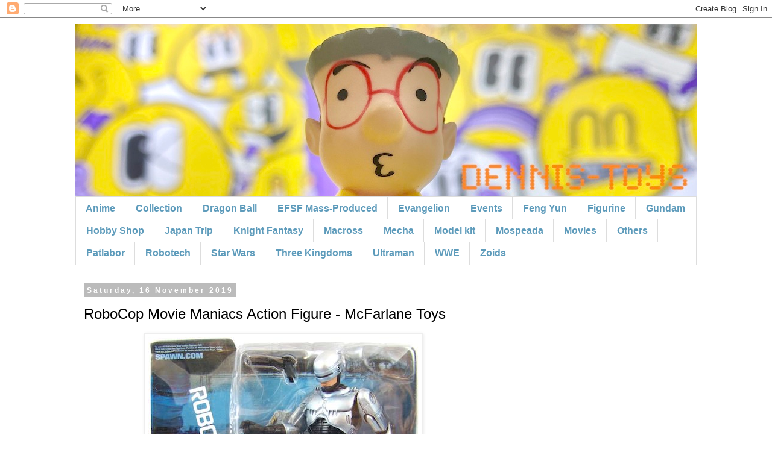

--- FILE ---
content_type: text/html; charset=UTF-8
request_url: https://dennis-toys.blogspot.com/2019/11/robocop-movie-maniacs-action-figure.html?showComment=1574089699795
body_size: 24637
content:
<!DOCTYPE html>
<html class='v2' dir='ltr' lang='en-GB'>
<head>
<link href='https://www.blogger.com/static/v1/widgets/335934321-css_bundle_v2.css' rel='stylesheet' type='text/css'/>
<meta content='width=1100' name='viewport'/>
<meta content='text/html; charset=UTF-8' http-equiv='Content-Type'/>
<meta content='blogger' name='generator'/>
<link href='https://dennis-toys.blogspot.com/favicon.ico' rel='icon' type='image/x-icon'/>
<link href='http://dennis-toys.blogspot.com/2019/11/robocop-movie-maniacs-action-figure.html' rel='canonical'/>
<link rel="alternate" type="application/atom+xml" title="Dennis-Toys - Atom" href="https://dennis-toys.blogspot.com/feeds/posts/default" />
<link rel="alternate" type="application/rss+xml" title="Dennis-Toys - RSS" href="https://dennis-toys.blogspot.com/feeds/posts/default?alt=rss" />
<link rel="service.post" type="application/atom+xml" title="Dennis-Toys - Atom" href="https://www.blogger.com/feeds/5680434922038141241/posts/default" />

<link rel="alternate" type="application/atom+xml" title="Dennis-Toys - Atom" href="https://dennis-toys.blogspot.com/feeds/5189186362066383583/comments/default" />
<!--Can't find substitution for tag [blog.ieCssRetrofitLinks]-->
<link href='https://blogger.googleusercontent.com/img/b/R29vZ2xl/AVvXsEgJSUfBacNdrHnYDYCXgBI_X346gL_eOTCbJi9bnFk2n4shsHgD9NHnSn_GjANRGhWWp4C48nnIWzmTa0pHU-6Uvk_Lq2Sa1w9-GPNzBeCvD6J5q-qiZUpT4dLsk_RpCD2TXopzjWTr8Yk/s1600/Robocop+Figure+McFarlane+Toys+Pic1.jpg' rel='image_src'/>
<meta content='http://dennis-toys.blogspot.com/2019/11/robocop-movie-maniacs-action-figure.html' property='og:url'/>
<meta content='RoboCop Movie Maniacs Action Figure - McFarlane Toys ' property='og:title'/>
<meta content='                                      Dead or Alive, you are coming with me! The first RoboCop movie is undoubtedly my favourite movie! Man!...' property='og:description'/>
<meta content='https://blogger.googleusercontent.com/img/b/R29vZ2xl/AVvXsEgJSUfBacNdrHnYDYCXgBI_X346gL_eOTCbJi9bnFk2n4shsHgD9NHnSn_GjANRGhWWp4C48nnIWzmTa0pHU-6Uvk_Lq2Sa1w9-GPNzBeCvD6J5q-qiZUpT4dLsk_RpCD2TXopzjWTr8Yk/w1200-h630-p-k-no-nu/Robocop+Figure+McFarlane+Toys+Pic1.jpg' property='og:image'/>
<title>Dennis-Toys: RoboCop Movie Maniacs Action Figure - McFarlane Toys </title>
<style id='page-skin-1' type='text/css'><!--
/*
-----------------------------------------------
Blogger Template Style
Name:     Simple
Designer: Blogger
URL:      www.blogger.com
----------------------------------------------- */
/* Content
----------------------------------------------- */
body {
font: normal normal 14px 'Trebuchet MS', Trebuchet, Verdana, sans-serif;
color: #000000;
background: #ffffff none repeat scroll top left;
padding: 0 0 0 0;
}
html body .region-inner {
min-width: 0;
max-width: 100%;
width: auto;
}
h2 {
font-size: 22px;
}
a:link {
text-decoration:none;
color: #007cbb;
}
a:visited {
text-decoration:none;
color: #000000;
}
a:hover {
text-decoration:underline;
color: #666666;
}
.body-fauxcolumn-outer .fauxcolumn-inner {
background: transparent none repeat scroll top left;
_background-image: none;
}
.body-fauxcolumn-outer .cap-top {
position: absolute;
z-index: 1;
height: 400px;
width: 100%;
}
.body-fauxcolumn-outer .cap-top .cap-left {
width: 100%;
background: transparent none repeat-x scroll top left;
_background-image: none;
}
.content-outer {
-moz-box-shadow: 0 0 0 rgba(0, 0, 0, .15);
-webkit-box-shadow: 0 0 0 rgba(0, 0, 0, .15);
-goog-ms-box-shadow: 0 0 0 #333333;
box-shadow: 0 0 0 rgba(0, 0, 0, .15);
margin-bottom: 1px;
}
.content-inner {
padding: 10px 40px;
}
.content-inner {
background-color: #ffffff;
}
/* Header
----------------------------------------------- */
.header-outer {
background: transparent none repeat-x scroll 0 -400px;
_background-image: none;
}
.Header h1 {
font: normal normal 42px 'Trebuchet MS',Trebuchet,Verdana,sans-serif;
color: #000000;
text-shadow: 0 0 0 rgba(0, 0, 0, .2);
}
.Header h1 a {
color: #000000;
}
.Header .description {
font-size: 18px;
color: #000000;
}
.header-inner .Header .titlewrapper {
padding: 22px 0;
}
.header-inner .Header .descriptionwrapper {
padding: 0 0;
}
/* Tabs
----------------------------------------------- */
.tabs-inner .section:first-child {
border-top: 0 solid #dddddd;
}
.tabs-inner .section:first-child ul {
margin-top: -1px;
border-top: 1px solid #dddddd;
border-left: 1px solid #dddddd;
border-right: 1px solid #dddddd;
}
.tabs-inner .widget ul {
background: transparent none repeat-x scroll 0 -800px;
_background-image: none;
border-bottom: 1px solid #dddddd;
margin-top: 0;
margin-left: -30px;
margin-right: -30px;
}
.tabs-inner .widget li a {
display: inline-block;
padding: .6em 1em;
font: normal bold 16px 'Trebuchet MS', Trebuchet, Verdana, sans-serif;
color: #5d9bbb;
border-left: 1px solid #ffffff;
border-right: 1px solid #dddddd;
}
.tabs-inner .widget li:first-child a {
border-left: none;
}
.tabs-inner .widget li.selected a, .tabs-inner .widget li a:hover {
color: #000000;
background-color: #eeeeee;
text-decoration: none;
}
/* Columns
----------------------------------------------- */
.main-outer {
border-top: 0 solid transparent;
}
.fauxcolumn-left-outer .fauxcolumn-inner {
border-right: 1px solid transparent;
}
.fauxcolumn-right-outer .fauxcolumn-inner {
border-left: 1px solid transparent;
}
/* Headings
----------------------------------------------- */
div.widget > h2,
div.widget h2.title {
margin: 0 0 1em 0;
font: normal bold 11px 'Trebuchet MS',Trebuchet,Verdana,sans-serif;
color: #000000;
}
/* Widgets
----------------------------------------------- */
.widget .zippy {
color: #999999;
text-shadow: 2px 2px 1px rgba(0, 0, 0, .1);
}
.widget .popular-posts ul {
list-style: none;
}
/* Posts
----------------------------------------------- */
h2.date-header {
font: normal bold 12px Arial, Tahoma, Helvetica, FreeSans, sans-serif;
}
.date-header span {
background-color: #bbbbbb;
color: #ffffff;
padding: 0.4em;
letter-spacing: 3px;
margin: inherit;
}
.main-inner {
padding-top: 35px;
padding-bottom: 65px;
}
.main-inner .column-center-inner {
padding: 0 0;
}
.main-inner .column-center-inner .section {
margin: 0 1em;
}
.post {
margin: 0 0 45px 0;
}
h3.post-title, .comments h4 {
font: normal normal 24px 'Trebuchet MS',Trebuchet,Verdana,sans-serif;
margin: .75em 0 0;
}
.post-body {
font-size: 110%;
line-height: 1.4;
position: relative;
}
.post-body img, .post-body .tr-caption-container, .Profile img, .Image img,
.BlogList .item-thumbnail img {
padding: 2px;
background: #ffffff;
border: 1px solid #eeeeee;
-moz-box-shadow: 1px 1px 5px rgba(0, 0, 0, .1);
-webkit-box-shadow: 1px 1px 5px rgba(0, 0, 0, .1);
box-shadow: 1px 1px 5px rgba(0, 0, 0, .1);
}
.post-body img, .post-body .tr-caption-container {
padding: 5px;
}
.post-body .tr-caption-container {
color: #000000;
}
.post-body .tr-caption-container img {
padding: 0;
background: transparent;
border: none;
-moz-box-shadow: 0 0 0 rgba(0, 0, 0, .1);
-webkit-box-shadow: 0 0 0 rgba(0, 0, 0, .1);
box-shadow: 0 0 0 rgba(0, 0, 0, .1);
}
.post-header {
margin: 0 0 1.5em;
line-height: 1.6;
font-size: 90%;
}
.post-footer {
margin: 20px -2px 0;
padding: 5px 10px;
color: #666666;
background-color: #eeeeee;
border-bottom: 1px solid #eeeeee;
line-height: 1.6;
font-size: 90%;
}
#comments .comment-author {
padding-top: 1.5em;
border-top: 1px solid transparent;
background-position: 0 1.5em;
}
#comments .comment-author:first-child {
padding-top: 0;
border-top: none;
}
.avatar-image-container {
margin: .2em 0 0;
}
#comments .avatar-image-container img {
border: 1px solid #eeeeee;
}
/* Comments
----------------------------------------------- */
.comments .comments-content .icon.blog-author {
background-repeat: no-repeat;
background-image: url([data-uri]);
}
.comments .comments-content .loadmore a {
border-top: 1px solid #999999;
border-bottom: 1px solid #999999;
}
.comments .comment-thread.inline-thread {
background-color: #eeeeee;
}
.comments .continue {
border-top: 2px solid #999999;
}
/* Accents
---------------------------------------------- */
.section-columns td.columns-cell {
border-left: 1px solid transparent;
}
.blog-pager {
background: transparent url(https://resources.blogblog.com/blogblog/data/1kt/simple/paging_dot.png) repeat-x scroll top center;
}
.blog-pager-older-link, .home-link,
.blog-pager-newer-link {
background-color: #ffffff;
padding: 5px;
}
.footer-outer {
border-top: 1px dashed #bbbbbb;
}
/* Mobile
----------------------------------------------- */
body.mobile  {
background-size: auto;
}
.mobile .body-fauxcolumn-outer {
background: transparent none repeat scroll top left;
}
.mobile .body-fauxcolumn-outer .cap-top {
background-size: 100% auto;
}
.mobile .content-outer {
-webkit-box-shadow: 0 0 3px rgba(0, 0, 0, .15);
box-shadow: 0 0 3px rgba(0, 0, 0, .15);
}
.mobile .tabs-inner .widget ul {
margin-left: 0;
margin-right: 0;
}
.mobile .post {
margin: 0;
}
.mobile .main-inner .column-center-inner .section {
margin: 0;
}
.mobile .date-header span {
padding: 0.1em 10px;
margin: 0 -10px;
}
.mobile h3.post-title {
margin: 0;
}
.mobile .blog-pager {
background: transparent none no-repeat scroll top center;
}
.mobile .footer-outer {
border-top: none;
}
.mobile .main-inner, .mobile .footer-inner {
background-color: #ffffff;
}
.mobile-index-contents {
color: #000000;
}
.mobile-link-button {
background-color: #007cbb;
}
.mobile-link-button a:link, .mobile-link-button a:visited {
color: #ffffff;
}
.mobile .tabs-inner .section:first-child {
border-top: none;
}
.mobile .tabs-inner .PageList .widget-content {
background-color: #eeeeee;
color: #000000;
border-top: 1px solid #dddddd;
border-bottom: 1px solid #dddddd;
}
.mobile .tabs-inner .PageList .widget-content .pagelist-arrow {
border-left: 1px solid #dddddd;
}

--></style>
<style id='template-skin-1' type='text/css'><!--
body {
min-width: 1110px;
}
.content-outer, .content-fauxcolumn-outer, .region-inner {
min-width: 1110px;
max-width: 1110px;
_width: 1110px;
}
.main-inner .columns {
padding-left: 0px;
padding-right: 340px;
}
.main-inner .fauxcolumn-center-outer {
left: 0px;
right: 340px;
/* IE6 does not respect left and right together */
_width: expression(this.parentNode.offsetWidth -
parseInt("0px") -
parseInt("340px") + 'px');
}
.main-inner .fauxcolumn-left-outer {
width: 0px;
}
.main-inner .fauxcolumn-right-outer {
width: 340px;
}
.main-inner .column-left-outer {
width: 0px;
right: 100%;
margin-left: -0px;
}
.main-inner .column-right-outer {
width: 340px;
margin-right: -340px;
}
#layout {
min-width: 0;
}
#layout .content-outer {
min-width: 0;
width: 800px;
}
#layout .region-inner {
min-width: 0;
width: auto;
}
body#layout div.add_widget {
padding: 8px;
}
body#layout div.add_widget a {
margin-left: 32px;
}
--></style>
<link href='https://www.blogger.com/dyn-css/authorization.css?targetBlogID=5680434922038141241&amp;zx=95a7270f-16cb-4ecd-97f2-70a1e68f184c' media='none' onload='if(media!=&#39;all&#39;)media=&#39;all&#39;' rel='stylesheet'/><noscript><link href='https://www.blogger.com/dyn-css/authorization.css?targetBlogID=5680434922038141241&amp;zx=95a7270f-16cb-4ecd-97f2-70a1e68f184c' rel='stylesheet'/></noscript>
<meta name='google-adsense-platform-account' content='ca-host-pub-1556223355139109'/>
<meta name='google-adsense-platform-domain' content='blogspot.com'/>

<!-- data-ad-client=ca-pub-8607786990557428 -->

</head>
<body class='loading variant-simplysimple'>
<div class='navbar section' id='navbar' name='Navbar'><div class='widget Navbar' data-version='1' id='Navbar1'><script type="text/javascript">
    function setAttributeOnload(object, attribute, val) {
      if(window.addEventListener) {
        window.addEventListener('load',
          function(){ object[attribute] = val; }, false);
      } else {
        window.attachEvent('onload', function(){ object[attribute] = val; });
      }
    }
  </script>
<div id="navbar-iframe-container"></div>
<script type="text/javascript" src="https://apis.google.com/js/platform.js"></script>
<script type="text/javascript">
      gapi.load("gapi.iframes:gapi.iframes.style.bubble", function() {
        if (gapi.iframes && gapi.iframes.getContext) {
          gapi.iframes.getContext().openChild({
              url: 'https://www.blogger.com/navbar/5680434922038141241?po\x3d5189186362066383583\x26origin\x3dhttps://dennis-toys.blogspot.com',
              where: document.getElementById("navbar-iframe-container"),
              id: "navbar-iframe"
          });
        }
      });
    </script><script type="text/javascript">
(function() {
var script = document.createElement('script');
script.type = 'text/javascript';
script.src = '//pagead2.googlesyndication.com/pagead/js/google_top_exp.js';
var head = document.getElementsByTagName('head')[0];
if (head) {
head.appendChild(script);
}})();
</script>
</div></div>
<div class='body-fauxcolumns'>
<div class='fauxcolumn-outer body-fauxcolumn-outer'>
<div class='cap-top'>
<div class='cap-left'></div>
<div class='cap-right'></div>
</div>
<div class='fauxborder-left'>
<div class='fauxborder-right'></div>
<div class='fauxcolumn-inner'>
</div>
</div>
<div class='cap-bottom'>
<div class='cap-left'></div>
<div class='cap-right'></div>
</div>
</div>
</div>
<div class='content'>
<div class='content-fauxcolumns'>
<div class='fauxcolumn-outer content-fauxcolumn-outer'>
<div class='cap-top'>
<div class='cap-left'></div>
<div class='cap-right'></div>
</div>
<div class='fauxborder-left'>
<div class='fauxborder-right'></div>
<div class='fauxcolumn-inner'>
</div>
</div>
<div class='cap-bottom'>
<div class='cap-left'></div>
<div class='cap-right'></div>
</div>
</div>
</div>
<div class='content-outer'>
<div class='content-cap-top cap-top'>
<div class='cap-left'></div>
<div class='cap-right'></div>
</div>
<div class='fauxborder-left content-fauxborder-left'>
<div class='fauxborder-right content-fauxborder-right'></div>
<div class='content-inner'>
<header>
<div class='header-outer'>
<div class='header-cap-top cap-top'>
<div class='cap-left'></div>
<div class='cap-right'></div>
</div>
<div class='fauxborder-left header-fauxborder-left'>
<div class='fauxborder-right header-fauxborder-right'></div>
<div class='region-inner header-inner'>
<div class='header section' id='header' name='Header'><div class='widget Header' data-version='1' id='Header1'>
<div id='header-inner'>
<a href='https://dennis-toys.blogspot.com/' style='display: block'>
<img alt='Dennis-Toys' height='287px; ' id='Header1_headerimg' src='https://blogger.googleusercontent.com/img/b/R29vZ2xl/AVvXsEiyz87asmgDERdrZmZa5IbVbpf5XzQRX143n_H3qhlO08IQL_dJ9YzhoQHBFC7APGIfJEkPFOErXUxxvSosrjyuYWf43kLboLBh7yvdUY5VTBi6VXScnKtWbLlIWub0rY38plylthjqlgo/s1600/Dennis+Toy.jpeg' style='display: block' width='1036px; '/>
</a>
</div>
</div></div>
</div>
</div>
<div class='header-cap-bottom cap-bottom'>
<div class='cap-left'></div>
<div class='cap-right'></div>
</div>
</div>
</header>
<div class='tabs-outer'>
<div class='tabs-cap-top cap-top'>
<div class='cap-left'></div>
<div class='cap-right'></div>
</div>
<div class='fauxborder-left tabs-fauxborder-left'>
<div class='fauxborder-right tabs-fauxborder-right'></div>
<div class='region-inner tabs-inner'>
<div class='tabs section' id='crosscol' name='Cross-column'><div class='widget Label' data-version='1' id='Label1'>
<h2>Labels</h2>
<div class='widget-content list-label-widget-content'>
<ul>
<li>
<a dir='ltr' href='https://dennis-toys.blogspot.com/search/label/Anime'>Anime</a>
</li>
<li>
<a dir='ltr' href='https://dennis-toys.blogspot.com/search/label/Collection'>Collection</a>
</li>
<li>
<a dir='ltr' href='https://dennis-toys.blogspot.com/search/label/Dragon%20Ball'>Dragon Ball</a>
</li>
<li>
<a dir='ltr' href='https://dennis-toys.blogspot.com/search/label/EFSF%20Mass-Produced'>EFSF Mass-Produced</a>
</li>
<li>
<a dir='ltr' href='https://dennis-toys.blogspot.com/search/label/Evangelion'>Evangelion</a>
</li>
<li>
<a dir='ltr' href='https://dennis-toys.blogspot.com/search/label/Events'>Events</a>
</li>
<li>
<a dir='ltr' href='https://dennis-toys.blogspot.com/search/label/Feng%20Yun'>Feng Yun</a>
</li>
<li>
<a dir='ltr' href='https://dennis-toys.blogspot.com/search/label/Figurine'>Figurine</a>
</li>
<li>
<a dir='ltr' href='https://dennis-toys.blogspot.com/search/label/Gundam'>Gundam</a>
</li>
<li>
<a dir='ltr' href='https://dennis-toys.blogspot.com/search/label/Hobby%20Shop'>Hobby Shop</a>
</li>
<li>
<a dir='ltr' href='https://dennis-toys.blogspot.com/search/label/Japan%20Trip'>Japan Trip</a>
</li>
<li>
<a dir='ltr' href='https://dennis-toys.blogspot.com/search/label/Knight%20Fantasy'>Knight Fantasy</a>
</li>
<li>
<a dir='ltr' href='https://dennis-toys.blogspot.com/search/label/Macross'>Macross</a>
</li>
<li>
<a dir='ltr' href='https://dennis-toys.blogspot.com/search/label/Mecha'>Mecha</a>
</li>
<li>
<a dir='ltr' href='https://dennis-toys.blogspot.com/search/label/Model%20kit'>Model kit</a>
</li>
<li>
<a dir='ltr' href='https://dennis-toys.blogspot.com/search/label/Mospeada'>Mospeada</a>
</li>
<li>
<a dir='ltr' href='https://dennis-toys.blogspot.com/search/label/Movies'>Movies</a>
</li>
<li>
<a dir='ltr' href='https://dennis-toys.blogspot.com/search/label/Others'>Others</a>
</li>
<li>
<a dir='ltr' href='https://dennis-toys.blogspot.com/search/label/Patlabor'>Patlabor</a>
</li>
<li>
<a dir='ltr' href='https://dennis-toys.blogspot.com/search/label/Robotech'>Robotech</a>
</li>
<li>
<a dir='ltr' href='https://dennis-toys.blogspot.com/search/label/Star%20Wars'>Star Wars</a>
</li>
<li>
<a dir='ltr' href='https://dennis-toys.blogspot.com/search/label/Three%20Kingdoms'>Three Kingdoms</a>
</li>
<li>
<a dir='ltr' href='https://dennis-toys.blogspot.com/search/label/Ultraman'>Ultraman</a>
</li>
<li>
<a dir='ltr' href='https://dennis-toys.blogspot.com/search/label/WWE'>WWE</a>
</li>
<li>
<a dir='ltr' href='https://dennis-toys.blogspot.com/search/label/Zoids'>Zoids</a>
</li>
</ul>
<div class='clear'></div>
</div>
</div></div>
<div class='tabs no-items section' id='crosscol-overflow' name='Cross-Column 2'></div>
</div>
</div>
<div class='tabs-cap-bottom cap-bottom'>
<div class='cap-left'></div>
<div class='cap-right'></div>
</div>
</div>
<div class='main-outer'>
<div class='main-cap-top cap-top'>
<div class='cap-left'></div>
<div class='cap-right'></div>
</div>
<div class='fauxborder-left main-fauxborder-left'>
<div class='fauxborder-right main-fauxborder-right'></div>
<div class='region-inner main-inner'>
<div class='columns fauxcolumns'>
<div class='fauxcolumn-outer fauxcolumn-center-outer'>
<div class='cap-top'>
<div class='cap-left'></div>
<div class='cap-right'></div>
</div>
<div class='fauxborder-left'>
<div class='fauxborder-right'></div>
<div class='fauxcolumn-inner'>
</div>
</div>
<div class='cap-bottom'>
<div class='cap-left'></div>
<div class='cap-right'></div>
</div>
</div>
<div class='fauxcolumn-outer fauxcolumn-left-outer'>
<div class='cap-top'>
<div class='cap-left'></div>
<div class='cap-right'></div>
</div>
<div class='fauxborder-left'>
<div class='fauxborder-right'></div>
<div class='fauxcolumn-inner'>
</div>
</div>
<div class='cap-bottom'>
<div class='cap-left'></div>
<div class='cap-right'></div>
</div>
</div>
<div class='fauxcolumn-outer fauxcolumn-right-outer'>
<div class='cap-top'>
<div class='cap-left'></div>
<div class='cap-right'></div>
</div>
<div class='fauxborder-left'>
<div class='fauxborder-right'></div>
<div class='fauxcolumn-inner'>
</div>
</div>
<div class='cap-bottom'>
<div class='cap-left'></div>
<div class='cap-right'></div>
</div>
</div>
<!-- corrects IE6 width calculation -->
<div class='columns-inner'>
<div class='column-center-outer'>
<div class='column-center-inner'>
<div class='main section' id='main' name='Main'><div class='widget Blog' data-version='1' id='Blog1'>
<div class='blog-posts hfeed'>

          <div class="date-outer">
        
<h2 class='date-header'><span>Saturday, 16 November 2019</span></h2>

          <div class="date-posts">
        
<div class='post-outer'>
<div class='post hentry uncustomized-post-template' itemprop='blogPost' itemscope='itemscope' itemtype='http://schema.org/BlogPosting'>
<meta content='https://blogger.googleusercontent.com/img/b/R29vZ2xl/AVvXsEgJSUfBacNdrHnYDYCXgBI_X346gL_eOTCbJi9bnFk2n4shsHgD9NHnSn_GjANRGhWWp4C48nnIWzmTa0pHU-6Uvk_Lq2Sa1w9-GPNzBeCvD6J5q-qiZUpT4dLsk_RpCD2TXopzjWTr8Yk/s1600/Robocop+Figure+McFarlane+Toys+Pic1.jpg' itemprop='image_url'/>
<meta content='5680434922038141241' itemprop='blogId'/>
<meta content='5189186362066383583' itemprop='postId'/>
<a name='5189186362066383583'></a>
<h3 class='post-title entry-title' itemprop='name'>
RoboCop Movie Maniacs Action Figure - McFarlane Toys 
</h3>
<div class='post-header'>
<div class='post-header-line-1'></div>
</div>
<div class='post-body entry-content' id='post-body-5189186362066383583' itemprop='description articleBody'>
<div class="separator" style="clear: both; text-align: center;">
<a href="https://blogger.googleusercontent.com/img/b/R29vZ2xl/AVvXsEgJSUfBacNdrHnYDYCXgBI_X346gL_eOTCbJi9bnFk2n4shsHgD9NHnSn_GjANRGhWWp4C48nnIWzmTa0pHU-6Uvk_Lq2Sa1w9-GPNzBeCvD6J5q-qiZUpT4dLsk_RpCD2TXopzjWTr8Yk/s1600/Robocop+Figure+McFarlane+Toys+Pic1.jpg" imageanchor="1" style="margin-left: 1em; margin-right: 1em;"><img border="0" data-original-height="456" data-original-width="450" src="https://blogger.googleusercontent.com/img/b/R29vZ2xl/AVvXsEgJSUfBacNdrHnYDYCXgBI_X346gL_eOTCbJi9bnFk2n4shsHgD9NHnSn_GjANRGhWWp4C48nnIWzmTa0pHU-6Uvk_Lq2Sa1w9-GPNzBeCvD6J5q-qiZUpT4dLsk_RpCD2TXopzjWTr8Yk/s1600/Robocop+Figure+McFarlane+Toys+Pic1.jpg" /></a></div>
<br />
<div class="separator" style="clear: both; text-align: center;">
<a href="https://blogger.googleusercontent.com/img/b/R29vZ2xl/AVvXsEgBksyLuyhM5v1N4jTtrr7lnIGD8Hk2GbonPsyBWaKYNWkJol85fQDZwnyiydVwBc-kf6eSP9rHbjzDCHW1nUQ6NkfLVdtIIxed4a3kJkJZcKaLd-kBT96j55t6XfR8YynhE-497bB8hIA/s1600/Robocop+Figure+McFarlane+Toys+Pic2.jpeg" imageanchor="1" style="margin-left: 1em; margin-right: 1em;"><img border="0" data-original-height="555" data-original-width="370" src="https://blogger.googleusercontent.com/img/b/R29vZ2xl/AVvXsEgBksyLuyhM5v1N4jTtrr7lnIGD8Hk2GbonPsyBWaKYNWkJol85fQDZwnyiydVwBc-kf6eSP9rHbjzDCHW1nUQ6NkfLVdtIIxed4a3kJkJZcKaLd-kBT96j55t6XfR8YynhE-497bB8hIA/s1600/Robocop+Figure+McFarlane+Toys+Pic2.jpeg" /></a></div>
<br />
<div class="separator" style="clear: both; text-align: center;">
<a href="https://blogger.googleusercontent.com/img/b/R29vZ2xl/AVvXsEispuNjkb37YCDwUHyutF3O3YaZENZHuIloftLhyphenhyphenqeZaZBeXGTtXxHluWAz-Z6WHpBqyF-mQAwRk5xnchg1V-clkYW_5Ic9glSyNAgUH3thLdQGRW3I6H95EVSWZvIMoDInIQJ7TnZHmiU/s1600/Robocop+Figure+McFarlane+Toys+Pic3.jpeg" imageanchor="1" style="margin-left: 1em; margin-right: 1em;"><img border="0" data-original-height="555" data-original-width="370" src="https://blogger.googleusercontent.com/img/b/R29vZ2xl/AVvXsEispuNjkb37YCDwUHyutF3O3YaZENZHuIloftLhyphenhyphenqeZaZBeXGTtXxHluWAz-Z6WHpBqyF-mQAwRk5xnchg1V-clkYW_5Ic9glSyNAgUH3thLdQGRW3I6H95EVSWZvIMoDInIQJ7TnZHmiU/s1600/Robocop+Figure+McFarlane+Toys+Pic3.jpeg" /></a></div>
<br />
<div class="separator" style="clear: both; text-align: center;">
<a href="https://blogger.googleusercontent.com/img/b/R29vZ2xl/AVvXsEhyjyLmWwfUJ1Jrzu1lDkps0OJwkeOMxEiv8gMe9Zu2POYGU1OKjtObhYXnP9n35Uh2WMOvfpBjp_9q6qYZS3JCtNhHBP6uQTjI25OK70vBlwX-QSWYZfZZhvcpfkUKPjiq_cZNdO4LF8s/s1600/Robocop+Figure+McFarlane+Toys+Pic4.jpeg" imageanchor="1" style="margin-left: 1em; margin-right: 1em;"><img border="0" data-original-height="555" data-original-width="370" src="https://blogger.googleusercontent.com/img/b/R29vZ2xl/AVvXsEhyjyLmWwfUJ1Jrzu1lDkps0OJwkeOMxEiv8gMe9Zu2POYGU1OKjtObhYXnP9n35Uh2WMOvfpBjp_9q6qYZS3JCtNhHBP6uQTjI25OK70vBlwX-QSWYZfZZhvcpfkUKPjiq_cZNdO4LF8s/s1600/Robocop+Figure+McFarlane+Toys+Pic4.jpeg" /></a></div>
<br />
<div class="separator" style="clear: both; text-align: center;">
<a href="https://blogger.googleusercontent.com/img/b/R29vZ2xl/AVvXsEj4tFuh8sMwAyNCT0812Jcal_5zIBCZCl1DC41xsxeesJ0pd2KIk9ZVx2RbuYIwri1agfMjzCkM75ck_yWih0XORioIEM_bZj7QBBiTvRzDAt6R4UIv0_Mx4JGLN9_dMMEIbDvoTPgGp2I/s1600/Robocop+Figure+McFarlane+Toys+Pic5.jpeg" imageanchor="1" style="margin-left: 1em; margin-right: 1em;"><img border="0" data-original-height="555" data-original-width="370" src="https://blogger.googleusercontent.com/img/b/R29vZ2xl/AVvXsEj4tFuh8sMwAyNCT0812Jcal_5zIBCZCl1DC41xsxeesJ0pd2KIk9ZVx2RbuYIwri1agfMjzCkM75ck_yWih0XORioIEM_bZj7QBBiTvRzDAt6R4UIv0_Mx4JGLN9_dMMEIbDvoTPgGp2I/s1600/Robocop+Figure+McFarlane+Toys+Pic5.jpeg" /></a></div>
<br />
<div class="separator" style="clear: both; text-align: center;">
<a href="https://blogger.googleusercontent.com/img/b/R29vZ2xl/AVvXsEi0rvaxGdId_Mwq1kBHvf0VHiQHeY082StcD8641VbzWzJbElpGSmJGcARFqrcpUKR0TMmiGITeOjDO98_ktjeybZdkOOZ4Eo37bMCEpiDX0DbC2tQNFcglbKXYROw1joBupR1mY1IIJ0M/s1600/Robocop+Figure+McFarlane+Toys+Pic6.jpeg" imageanchor="1" style="margin-left: 1em; margin-right: 1em;"><img border="0" data-original-height="555" data-original-width="370" src="https://blogger.googleusercontent.com/img/b/R29vZ2xl/AVvXsEi0rvaxGdId_Mwq1kBHvf0VHiQHeY082StcD8641VbzWzJbElpGSmJGcARFqrcpUKR0TMmiGITeOjDO98_ktjeybZdkOOZ4Eo37bMCEpiDX0DbC2tQNFcglbKXYROw1joBupR1mY1IIJ0M/s1600/Robocop+Figure+McFarlane+Toys+Pic6.jpeg" /></a></div>
<br />
<div class="separator" style="clear: both; text-align: center;">
<a href="https://blogger.googleusercontent.com/img/b/R29vZ2xl/AVvXsEgCP_d1vH2rSRMPdJwaOcEt2wPxsasdHSehPfggCuhVlFMzKWjFYZKW6lgseutBhr5njMwwwIpxaFk_abIGld-3RjgmJis2iYMLPVm91Zobt5KPdYOZPEDwEOv9UZP7zVSXCmhmZV8RFYQ/s1600/Robocop+Figure+McFarlane+Toys+Pic7.jpeg" imageanchor="1" style="margin-left: 1em; margin-right: 1em;"><img border="0" data-original-height="555" data-original-width="370" src="https://blogger.googleusercontent.com/img/b/R29vZ2xl/AVvXsEgCP_d1vH2rSRMPdJwaOcEt2wPxsasdHSehPfggCuhVlFMzKWjFYZKW6lgseutBhr5njMwwwIpxaFk_abIGld-3RjgmJis2iYMLPVm91Zobt5KPdYOZPEDwEOv9UZP7zVSXCmhmZV8RFYQ/s1600/Robocop+Figure+McFarlane+Toys+Pic7.jpeg" /></a></div>
<br />
<div class="separator" style="clear: both; text-align: center;">
<a href="https://blogger.googleusercontent.com/img/b/R29vZ2xl/AVvXsEhpxiFTQFVOWyPWXmviVMuVSCJvzb6qaO8kgCvHGIfecvGxT2FN_lx3EeZojJcu7XG5kl7HncQfFkLoXxii_ix1qGsqyMWiEGXJ5_Z6iarksAU8Fd0OAS_eUBFgBNzAnhFGFQWy5u_vsSQ/s1600/Robocop+Figure+McFarlane+Toys+Pic8.jpeg" imageanchor="1" style="margin-left: 1em; margin-right: 1em;"><img border="0" data-original-height="555" data-original-width="370" src="https://blogger.googleusercontent.com/img/b/R29vZ2xl/AVvXsEhpxiFTQFVOWyPWXmviVMuVSCJvzb6qaO8kgCvHGIfecvGxT2FN_lx3EeZojJcu7XG5kl7HncQfFkLoXxii_ix1qGsqyMWiEGXJ5_Z6iarksAU8Fd0OAS_eUBFgBNzAnhFGFQWy5u_vsSQ/s1600/Robocop+Figure+McFarlane+Toys+Pic8.jpeg" /></a></div>
<br />
<div class="separator" style="clear: both; text-align: center;">
<a href="https://blogger.googleusercontent.com/img/b/R29vZ2xl/AVvXsEiYW3FmdsRYndradAibs7DcgWLWi2cJ4DtKc6L1BbI9f4bTPQFcEBi5ziiNJf4SYs46JP0qKXRzahuH2lqYcGiBKi1KCYjp3FpJmBESWM7Uf7ZJ6RiJleIFc4PsACq2v6QKPK_HRQpSIeo/s1600/Robocop+Figure+McFarlane+Toys+Pic9.jpeg" imageanchor="1" style="margin-left: 1em; margin-right: 1em;"><img border="0" data-original-height="333" data-original-width="500" src="https://blogger.googleusercontent.com/img/b/R29vZ2xl/AVvXsEiYW3FmdsRYndradAibs7DcgWLWi2cJ4DtKc6L1BbI9f4bTPQFcEBi5ziiNJf4SYs46JP0qKXRzahuH2lqYcGiBKi1KCYjp3FpJmBESWM7Uf7ZJ6RiJleIFc4PsACq2v6QKPK_HRQpSIeo/s1600/Robocop+Figure+McFarlane+Toys+Pic9.jpeg" /></a></div>
<br />
<div class="separator" style="clear: both; text-align: center;">
<a href="https://blogger.googleusercontent.com/img/b/R29vZ2xl/AVvXsEiMxSyQvf5HRxpBnthPbtHNW4kY1BAAOwa4CnbWw1jSoCkEcSLYimlVfbVgOec2YpNTi3NbxgtVq4LfJuxNaVDf4Jex2rF56MuZWShsrWuV8YEu8cpBaiON9WEoxSRKg_jyzQgpFpqgF-o/s1600/Robocop+Figure+McFarlane+Toys+Pic10.jpeg" imageanchor="1" style="margin-left: 1em; margin-right: 1em;"><img border="0" data-original-height="333" data-original-width="500" src="https://blogger.googleusercontent.com/img/b/R29vZ2xl/AVvXsEiMxSyQvf5HRxpBnthPbtHNW4kY1BAAOwa4CnbWw1jSoCkEcSLYimlVfbVgOec2YpNTi3NbxgtVq4LfJuxNaVDf4Jex2rF56MuZWShsrWuV8YEu8cpBaiON9WEoxSRKg_jyzQgpFpqgF-o/s1600/Robocop+Figure+McFarlane+Toys+Pic10.jpeg" /></a></div>
<br />
<div class="separator" style="clear: both; text-align: center;">
<a href="https://blogger.googleusercontent.com/img/b/R29vZ2xl/AVvXsEi8lMV-mxfFg0AqyTnJ_Kdpg9qU536D4ilZiQIrT2-cV94ws2vnLYLpZjYn9LsHH0y2Mhm02ObJHC9ZcDaNwlCRlfQdYtn17QjDHO-akXkKe7hKYijqOPt5imcI6C3Jy_wrF5ZpQjZrjHM/s1600/Robocop+Figure+McFarlane+Toys+Pic11.jpeg" imageanchor="1" style="margin-left: 1em; margin-right: 1em;"><img border="0" data-original-height="333" data-original-width="500" src="https://blogger.googleusercontent.com/img/b/R29vZ2xl/AVvXsEi8lMV-mxfFg0AqyTnJ_Kdpg9qU536D4ilZiQIrT2-cV94ws2vnLYLpZjYn9LsHH0y2Mhm02ObJHC9ZcDaNwlCRlfQdYtn17QjDHO-akXkKe7hKYijqOPt5imcI6C3Jy_wrF5ZpQjZrjHM/s1600/Robocop+Figure+McFarlane+Toys+Pic11.jpeg" /></a></div>
<br />
<div class="separator" style="clear: both; text-align: center;">
<a href="https://blogger.googleusercontent.com/img/b/R29vZ2xl/AVvXsEhpDexkt_1XePsbXAafFS4w6l-U-Mfb8_218pVTahoJx6s9bre7KEMpvQF8yvoHVTwX130xgDDD5U9cIw0IkcO8sNA8WWWEJ1OPhsEeCtkP7TTQxfvmdBX4IybKexFBKn4haqMG9HmJckM/s1600/Robocop+Figure+McFarlane+Toys+Pic12.jpeg" imageanchor="1" style="margin-left: 1em; margin-right: 1em;"><img border="0" data-original-height="333" data-original-width="500" src="https://blogger.googleusercontent.com/img/b/R29vZ2xl/AVvXsEhpDexkt_1XePsbXAafFS4w6l-U-Mfb8_218pVTahoJx6s9bre7KEMpvQF8yvoHVTwX130xgDDD5U9cIw0IkcO8sNA8WWWEJ1OPhsEeCtkP7TTQxfvmdBX4IybKexFBKn4haqMG9HmJckM/s1600/Robocop+Figure+McFarlane+Toys+Pic12.jpeg" /></a></div>
<div style="text-align: center;">
<br /></div>
<div style="text-align: justify;">
Dead or Alive, you are coming with me! The first RoboCop movie is undoubtedly my favourite movie! Man! I love movies directed by Paul Verhoeven and that includes 'Starship Troopers'. With both movies iconic music score by Basil Poledouris. Salute to both gentlemen who makes these two movie a pop culture!&nbsp;</div>
<div style="text-align: justify;">
<br /></div>
<div style="text-align: justify;">
I totally loved the design of RoboCop and McFarlane Toys did an excellent job in making the figure under their Movie Maniac series 7. The figure is approximately 8" and comes with diorama base. Nice sculpt especially on the jaw and lip of Alex Murphy played by Peter Weller. The figure is well chromed with slight blue shades. There are many details on the figure with fine engravings like OCP (Omni Consumer Products) on its head and legs.<br />
<br />
McFarlane Toys is famous for making figure to movie accuracy but not really the articulation and joint strength. My figure had a broken elbow joint, but like they say, nothing can't be fixed by Kragle. No obstacle is going to deter me from getting Robocop in his iconic shooting pose.&nbsp;</div>
<div style='clear: both;'></div>
</div>
<div class='post-footer'>
<div class='post-footer-line post-footer-line-1'>
<span class='post-author vcard'>
</span>
<span class='post-timestamp'>
at
<meta content='http://dennis-toys.blogspot.com/2019/11/robocop-movie-maniacs-action-figure.html' itemprop='url'/>
<a class='timestamp-link' href='https://dennis-toys.blogspot.com/2019/11/robocop-movie-maniacs-action-figure.html' rel='bookmark' title='permanent link'><abbr class='published' itemprop='datePublished' title='2019-11-16T05:14:00-08:00'>November 16, 2019</abbr></a>
</span>
<span class='post-comment-link'>
</span>
<span class='post-icons'>
<span class='item-control blog-admin pid-548405475'>
<a href='https://www.blogger.com/post-edit.g?blogID=5680434922038141241&postID=5189186362066383583&from=pencil' title='Edit Post'>
<img alt='' class='icon-action' height='18' src='https://resources.blogblog.com/img/icon18_edit_allbkg.gif' width='18'/>
</a>
</span>
</span>
<div class='post-share-buttons goog-inline-block'>
<a class='goog-inline-block share-button sb-email' href='https://www.blogger.com/share-post.g?blogID=5680434922038141241&postID=5189186362066383583&target=email' target='_blank' title='Email This'><span class='share-button-link-text'>Email This</span></a><a class='goog-inline-block share-button sb-blog' href='https://www.blogger.com/share-post.g?blogID=5680434922038141241&postID=5189186362066383583&target=blog' onclick='window.open(this.href, "_blank", "height=270,width=475"); return false;' target='_blank' title='BlogThis!'><span class='share-button-link-text'>BlogThis!</span></a><a class='goog-inline-block share-button sb-twitter' href='https://www.blogger.com/share-post.g?blogID=5680434922038141241&postID=5189186362066383583&target=twitter' target='_blank' title='Share to X'><span class='share-button-link-text'>Share to X</span></a><a class='goog-inline-block share-button sb-facebook' href='https://www.blogger.com/share-post.g?blogID=5680434922038141241&postID=5189186362066383583&target=facebook' onclick='window.open(this.href, "_blank", "height=430,width=640"); return false;' target='_blank' title='Share to Facebook'><span class='share-button-link-text'>Share to Facebook</span></a><a class='goog-inline-block share-button sb-pinterest' href='https://www.blogger.com/share-post.g?blogID=5680434922038141241&postID=5189186362066383583&target=pinterest' target='_blank' title='Share to Pinterest'><span class='share-button-link-text'>Share to Pinterest</span></a>
</div>
</div>
<div class='post-footer-line post-footer-line-2'>
<span class='post-labels'>
Labels:
<a href='https://dennis-toys.blogspot.com/search/label/Figurine' rel='tag'>Figurine</a>
</span>
</div>
<div class='post-footer-line post-footer-line-3'>
<span class='post-location'>
</span>
</div>
</div>
</div>
<div class='comments' id='comments'>
<a name='comments'></a>
<h4>4 comments:</h4>
<div id='Blog1_comments-block-wrapper'>
<dl class='avatar-comment-indent' id='comments-block'>
<dt class='comment-author ' id='c1112697652456716853'>
<a name='c1112697652456716853'></a>
<div class="avatar-image-container vcard"><span dir="ltr"><a href="https://www.blogger.com/profile/14463831151993042088" target="" rel="nofollow" onclick="" class="avatar-hovercard" id="av-1112697652456716853-14463831151993042088"><img src="https://resources.blogblog.com/img/blank.gif" width="35" height="35" class="delayLoad" style="display: none;" longdesc="//1.bp.blogspot.com/-xTNk9pbNrts/ZJJaEL_EWII/AAAAAAAAsio/toPbxspzVZQC80XaJ_iWKfqt-2G7pvkzwCK4BGAYYCw/s35/profile_cg%25281%2529.jpg" alt="" title="chrismandesign">

<noscript><img src="//1.bp.blogspot.com/-xTNk9pbNrts/ZJJaEL_EWII/AAAAAAAAsio/toPbxspzVZQC80XaJ_iWKfqt-2G7pvkzwCK4BGAYYCw/s35/profile_cg%25281%2529.jpg" width="35" height="35" class="photo" alt=""></noscript></a></span></div>
<a href='https://www.blogger.com/profile/14463831151993042088' rel='nofollow'>chrismandesign</a>
said...
</dt>
<dd class='comment-body' id='Blog1_cmt-1112697652456716853'>
<p>
Congrats pal for this haul!... Actually this is a great piece from a very corrosive movie (I mean, corrosive because of its criticism about society, through the lens of a dystopian near future), Paul Verhoeven made it on purpose and while his point was not quite understood, it became, as you rightly pointed, an icon of pop culture... I was really surprised to see this sort of &quot;action-statue&quot; with little articulation, because nowadays it&#8217;s genuinely hard to find and expensive, even in this side of the world... I still have a few of these collectibles made by MacFarlane toys and I agree with you: their quality in terms of sculpt, level of detail and paint job is outstanding, even more, with a reasonable price tag (not so low currently, but at least you can justify what you are spending on them)... Maybe we need some Robocops in this crooked world, HEHEHE!...
</p>
</dd>
<dd class='comment-footer'>
<span class='comment-timestamp'>
<a href='https://dennis-toys.blogspot.com/2019/11/robocop-movie-maniacs-action-figure.html?showComment=1574089699795#c1112697652456716853' title='comment permalink'>
18 November 2019 at 07:08:00 GMT-8
</a>
<span class='item-control blog-admin pid-16983701'>
<a class='comment-delete' href='https://www.blogger.com/comment/delete/5680434922038141241/1112697652456716853' title='Delete Comment'>
<img src='https://resources.blogblog.com/img/icon_delete13.gif'/>
</a>
</span>
</span>
</dd>
<dt class='comment-author blog-author' id='c2268455647285002449'>
<a name='c2268455647285002449'></a>
<div class="avatar-image-container vcard"><span dir="ltr"><a href="https://www.blogger.com/profile/09825757147715627465" target="" rel="nofollow" onclick="" class="avatar-hovercard" id="av-2268455647285002449-09825757147715627465"><img src="https://resources.blogblog.com/img/blank.gif" width="35" height="35" class="delayLoad" style="display: none;" longdesc="//blogger.googleusercontent.com/img/b/R29vZ2xl/AVvXsEgbI5ItKwGO0WlolWypIJ3dlOrl132VlHrpykThn7uO9u5vRrkUBu5syp8mwtDawsqQqtxz8DhnjNDmNeRmxfJgENRK_UGBvR5atP5fIfE9UxhzOsn-RyGzcpoOMeWZfw/s45-c/Cosplay+Exia.JPG" alt="" title="Dennis aka Katsuden">

<noscript><img src="//blogger.googleusercontent.com/img/b/R29vZ2xl/AVvXsEgbI5ItKwGO0WlolWypIJ3dlOrl132VlHrpykThn7uO9u5vRrkUBu5syp8mwtDawsqQqtxz8DhnjNDmNeRmxfJgENRK_UGBvR5atP5fIfE9UxhzOsn-RyGzcpoOMeWZfw/s45-c/Cosplay+Exia.JPG" width="35" height="35" class="photo" alt=""></noscript></a></span></div>
<a href='https://www.blogger.com/profile/09825757147715627465' rel='nofollow'>Dennis aka Katsuden</a>
said...
</dt>
<dd class='comment-body' id='Blog1_cmt-2268455647285002449'>
<p>
Tributes to retro sci-fi movies. I had drive and pick up this figure from a fellow collector cos he let go at a good price. Actually, the NECA version has also received good reviews. 
</p>
</dd>
<dd class='comment-footer'>
<span class='comment-timestamp'>
<a href='https://dennis-toys.blogspot.com/2019/11/robocop-movie-maniacs-action-figure.html?showComment=1574144375597#c2268455647285002449' title='comment permalink'>
18 November 2019 at 22:19:00 GMT-8
</a>
<span class='item-control blog-admin pid-548405475'>
<a class='comment-delete' href='https://www.blogger.com/comment/delete/5680434922038141241/2268455647285002449' title='Delete Comment'>
<img src='https://resources.blogblog.com/img/icon_delete13.gif'/>
</a>
</span>
</span>
</dd>
<dt class='comment-author ' id='c3130260371416597832'>
<a name='c3130260371416597832'></a>
<div class="avatar-image-container vcard"><span dir="ltr"><a href="https://www.blogger.com/profile/00771689595606616854" target="" rel="nofollow" onclick="" class="avatar-hovercard" id="av-3130260371416597832-00771689595606616854"><img src="https://resources.blogblog.com/img/blank.gif" width="35" height="35" class="delayLoad" style="display: none;" longdesc="//3.bp.blogspot.com/-hOITsfuxGKw/Z7i5lEp4q3I/AAAAAAAAgD4/uh06NADnRJMWcl72VwVwZOFkt2XB8hDkgCK4BGAYYCw/s35/portrait.jpg" alt="" title="deSMOnd">

<noscript><img src="//3.bp.blogspot.com/-hOITsfuxGKw/Z7i5lEp4q3I/AAAAAAAAgD4/uh06NADnRJMWcl72VwVwZOFkt2XB8hDkgCK4BGAYYCw/s35/portrait.jpg" width="35" height="35" class="photo" alt=""></noscript></a></span></div>
<a href='https://www.blogger.com/profile/00771689595606616854' rel='nofollow'>deSMOnd</a>
said...
</dt>
<dd class='comment-body' id='Blog1_cmt-3130260371416597832'>
<p>
I have no doubt about the awesome paint work by Mcfarlane toys. 
</p>
</dd>
<dd class='comment-footer'>
<span class='comment-timestamp'>
<a href='https://dennis-toys.blogspot.com/2019/11/robocop-movie-maniacs-action-figure.html?showComment=1574433164124#c3130260371416597832' title='comment permalink'>
22 November 2019 at 06:32:00 GMT-8
</a>
<span class='item-control blog-admin pid-678003180'>
<a class='comment-delete' href='https://www.blogger.com/comment/delete/5680434922038141241/3130260371416597832' title='Delete Comment'>
<img src='https://resources.blogblog.com/img/icon_delete13.gif'/>
</a>
</span>
</span>
</dd>
<dt class='comment-author blog-author' id='c1975494432495994567'>
<a name='c1975494432495994567'></a>
<div class="avatar-image-container vcard"><span dir="ltr"><a href="https://www.blogger.com/profile/09825757147715627465" target="" rel="nofollow" onclick="" class="avatar-hovercard" id="av-1975494432495994567-09825757147715627465"><img src="https://resources.blogblog.com/img/blank.gif" width="35" height="35" class="delayLoad" style="display: none;" longdesc="//blogger.googleusercontent.com/img/b/R29vZ2xl/AVvXsEgbI5ItKwGO0WlolWypIJ3dlOrl132VlHrpykThn7uO9u5vRrkUBu5syp8mwtDawsqQqtxz8DhnjNDmNeRmxfJgENRK_UGBvR5atP5fIfE9UxhzOsn-RyGzcpoOMeWZfw/s45-c/Cosplay+Exia.JPG" alt="" title="Dennis aka Katsuden">

<noscript><img src="//blogger.googleusercontent.com/img/b/R29vZ2xl/AVvXsEgbI5ItKwGO0WlolWypIJ3dlOrl132VlHrpykThn7uO9u5vRrkUBu5syp8mwtDawsqQqtxz8DhnjNDmNeRmxfJgENRK_UGBvR5atP5fIfE9UxhzOsn-RyGzcpoOMeWZfw/s45-c/Cosplay+Exia.JPG" width="35" height="35" class="photo" alt=""></noscript></a></span></div>
<a href='https://www.blogger.com/profile/09825757147715627465' rel='nofollow'>Dennis aka Katsuden</a>
said...
</dt>
<dd class='comment-body' id='Blog1_cmt-1975494432495994567'>
<p>
Mcfarlane pioneered in statues and translated their great paint work to figurines though articulations maybe lacking. 
</p>
</dd>
<dd class='comment-footer'>
<span class='comment-timestamp'>
<a href='https://dennis-toys.blogspot.com/2019/11/robocop-movie-maniacs-action-figure.html?showComment=1574476227617#c1975494432495994567' title='comment permalink'>
22 November 2019 at 18:30:00 GMT-8
</a>
<span class='item-control blog-admin pid-548405475'>
<a class='comment-delete' href='https://www.blogger.com/comment/delete/5680434922038141241/1975494432495994567' title='Delete Comment'>
<img src='https://resources.blogblog.com/img/icon_delete13.gif'/>
</a>
</span>
</span>
</dd>
</dl>
</div>
<p class='comment-footer'>
<a href='https://www.blogger.com/comment/fullpage/post/5680434922038141241/5189186362066383583' onclick='javascript:window.open(this.href, "bloggerPopup", "toolbar=0,location=0,statusbar=1,menubar=0,scrollbars=yes,width=640,height=500"); return false;'>Post a Comment</a>
</p>
</div>
</div>

        </div></div>
      
</div>
<div class='blog-pager' id='blog-pager'>
<span id='blog-pager-newer-link'>
<a class='blog-pager-newer-link' href='https://dennis-toys.blogspot.com/2019/11/gashapon-ultraman-colour-timer.html' id='Blog1_blog-pager-newer-link' title='Newer Post'>Newer Post</a>
</span>
<span id='blog-pager-older-link'>
<a class='blog-pager-older-link' href='https://dennis-toys.blogspot.com/2019/11/denkou-choujin-gridman-1993-soft-vinyl.html' id='Blog1_blog-pager-older-link' title='Older Post'>Older Post</a>
</span>
<a class='home-link' href='https://dennis-toys.blogspot.com/'>Home</a>
</div>
<div class='clear'></div>
<div class='post-feeds'>
<div class='feed-links'>
Subscribe to:
<a class='feed-link' href='https://dennis-toys.blogspot.com/feeds/5189186362066383583/comments/default' target='_blank' type='application/atom+xml'>Post Comments (Atom)</a>
</div>
</div>
</div><div class='widget HTML' data-version='1' id='HTML4'><script>
var linkwithin_site_id = 141532;
</script>
<script src="//www.linkwithin.com/widget.js"></script>
<a href="http://www.linkwithin.com/"><img src="https://lh3.googleusercontent.com/blogger_img_proxy/AEn0k_sik6tfVRsxo5I_YryhoihMOaCQaSlkPPh_zmGwkif0lfiqquP9eaW1M7VqPZ9rOH3BPSNM4zYA4fgiwUCQ2vA10ZelKSIx=s0-d" alt="Related Posts Plugin for WordPress, Blogger..." style="border: 0"></a></div></div>
</div>
</div>
<div class='column-left-outer'>
<div class='column-left-inner'>
<aside>
</aside>
</div>
</div>
<div class='column-right-outer'>
<div class='column-right-inner'>
<aside>
<div class='sidebar section' id='sidebar-right-1'><div class='widget AdSense' data-version='1' id='AdSense1'>
<div class='widget-content'>
<script async src="//pagead2.googlesyndication.com/pagead/js/adsbygoogle.js"></script>
<!-- dennis-toys_sidebar-right-1_AdSense1_1x1_as -->
<ins class="adsbygoogle"
     style="display:block"
     data-ad-client="ca-pub-8607786990557428"
     data-ad-host="ca-host-pub-1556223355139109"
     data-ad-host-channel="L0001"
     data-ad-slot="7691169834"
     data-ad-format="auto"></ins>
<script>
(adsbygoogle = window.adsbygoogle || []).push({});
</script>
<div class='clear'></div>
</div>
</div><div class='widget BlogSearch' data-version='1' id='BlogSearch1'>
<h2 class='title'>Search This Blog</h2>
<div class='widget-content'>
<div id='BlogSearch1_form'>
<form action='https://dennis-toys.blogspot.com/search' class='gsc-search-box' target='_top'>
<table cellpadding='0' cellspacing='0' class='gsc-search-box'>
<tbody>
<tr>
<td class='gsc-input'>
<input autocomplete='off' class='gsc-input' name='q' size='10' title='search' type='text' value=''/>
</td>
<td class='gsc-search-button'>
<input class='gsc-search-button' title='search' type='submit' value='Search'/>
</td>
</tr>
</tbody>
</table>
</form>
</div>
</div>
<div class='clear'></div>
</div><div class='widget Profile' data-version='1' id='Profile1'>
<h2>About Me</h2>
<div class='widget-content'>
<a href='https://www.blogger.com/profile/09825757147715627465'><img alt='My photo' class='profile-img' height='80' src='//blogger.googleusercontent.com/img/b/R29vZ2xl/AVvXsEgbI5ItKwGO0WlolWypIJ3dlOrl132VlHrpykThn7uO9u5vRrkUBu5syp8mwtDawsqQqtxz8DhnjNDmNeRmxfJgENRK_UGBvR5atP5fIfE9UxhzOsn-RyGzcpoOMeWZfw/s220/Cosplay+Exia.JPG' width='60'/></a>
<dl class='profile-datablock'>
<dt class='profile-data'>
<a class='profile-name-link g-profile' href='https://www.blogger.com/profile/09825757147715627465' rel='author' style='background-image: url(//www.blogger.com/img/logo-16.png);'>
Dennis aka Katsuden
</a>
</dt>
<dd class='profile-textblock'>Blogger based in Singapore keen to showcase personal collection of toys, mainly on mecha such as Macross &amp; Gundam. &#39;Collect&#39;em All&#39; journey started back in year 2006. Being a toy enthusiast, it&#39;s also a norm to cover popculture events staged locally.  A simple minded person with not much of an ambition (&quot;,)</dd>
</dl>
<a class='profile-link' href='https://www.blogger.com/profile/09825757147715627465' rel='author'>View my complete profile</a>
<div class='clear'></div>
</div>
</div><div class='widget PopularPosts' data-version='1' id='PopularPosts1'>
<div class='widget-content popular-posts'>
<ul>
<li>
<div class='item-content'>
<div class='item-thumbnail'>
<a href='https://dennis-toys.blogspot.com/2006/11/my-collection.html' target='_blank'>
<img alt='' border='0' src='https://blogger.googleusercontent.com/img/b/R29vZ2xl/AVvXsEhNL8Wltu6DO9FbYj0HK4S1HGB73wb4a2ilaPrqKOw8jwRW0EdKECbDKmrwngX4R5VZhxaWQXE9FS_dHxszvuNTE3rsDK5SglGxfBAsVrJNwDqpqEX0MpuGVIt1mZ2veoc63pl_pf6c0xcY/w72-h72-p-k-no-nu/My+lovable+kids.JPG'/>
</a>
</div>
<div class='item-title'><a href='https://dennis-toys.blogspot.com/2006/11/my-collection.html'>My Collection</a></div>
<div class='item-snippet'>These are pictures of my toys that I have took in year 2006. These toys sure lifted my spirit whenever I admire they in my study room. Both ...</div>
</div>
<div style='clear: both;'></div>
</li>
<li>
<div class='item-content'>
<div class='item-thumbnail'>
<a href='https://dennis-toys.blogspot.com/2012/07/full-metal-panic-kaname-chidori-trading.html' target='_blank'>
<img alt='' border='0' src='https://blogger.googleusercontent.com/img/b/R29vZ2xl/AVvXsEjr_W2Rfuo3RguiSsHNAhTXHPnND3pz3YUqM_Nc8DvpKlkPdYL6m-e6D7KB0WYfZ9lXKN3EJZj8MNcYhOg2Ur20SACE8fk3GehGHyekyMFLcIb0ESNfg_ejPtyc_K6_mUU7Nt-pPcGSC8j1/w72-h72-p-k-no-nu/FullMetalPanicKanameChidoriTradingFigurePic1.jpg'/>
</a>
</div>
<div class='item-title'><a href='https://dennis-toys.blogspot.com/2012/07/full-metal-panic-kaname-chidori-trading.html'>Full Metal Panic! Kaname Chidori Trading Figure</a></div>
<div class='item-snippet'>                                                  A debate on going to whether Kaname Chidori or Teletha Testarossa, is prettier, perhaps mo...</div>
</div>
<div style='clear: both;'></div>
</li>
<li>
<div class='item-content'>
<div class='item-thumbnail'>
<a href='https://dennis-toys.blogspot.com/2011/04/robot-damashii-gm-sniper-2.html' target='_blank'>
<img alt='' border='0' src='https://blogger.googleusercontent.com/img/b/R29vZ2xl/AVvXsEiOsPxeQfYaL2cemd6EGIv2bJZb_6xRhl4A9KKVzefCeiCoI6hHN5ImCcrLCPHw6GliO7hpuN4XW4QZtF_SQnHWuHstvXG7uGnZbmD4C8k-4xJfGku7iFmtoYklwJiFzvAjlexCYbBA_Crz/w72-h72-p-k-no-nu/RobotDamashiiGMSniper2.jpg'/>
</a>
</div>
<div class='item-title'><a href='https://dennis-toys.blogspot.com/2011/04/robot-damashii-gm-sniper-2.html'>Robot Damashii GM Sniper II</a></div>
<div class='item-snippet'>               Not forgetting my first GM Sniper II in the form of Trading Figure    The wait is finally over for those craving for GM Snipe...</div>
</div>
<div style='clear: both;'></div>
</li>
<li>
<div class='item-content'>
<div class='item-thumbnail'>
<a href='https://dennis-toys.blogspot.com/2011/03/i-just-finished-watching-full-metal.html' target='_blank'>
<img alt='' border='0' src='https://blogger.googleusercontent.com/img/b/R29vZ2xl/AVvXsEi_SqZCMb_iYa1bOSC_l4Uie5guVvPRExaleosCCSBkSl8i7H2FrR_8hZt-jJSv5CF-ujSPwOG_bjX6VtF7Fl2JdCsNYoyOgBvwOngNndHTMJUp9DWonCStBHi5m8yGlRftCm4XGavTtmOl/w72-h72-p-k-no-nu/FullMetalPanicCover.jpg'/>
</a>
</div>
<div class='item-title'><a href='https://dennis-toys.blogspot.com/2011/03/i-just-finished-watching-full-metal.html'>Full Metal Panic! Anime </a></div>
<div class='item-snippet'>               I just finished watching &#39;Full Metal Panic!&#39; on YouTube and I never imagine it to be soo... good. The mecha design of...</div>
</div>
<div style='clear: both;'></div>
</li>
<li>
<div class='item-content'>
<div class='item-thumbnail'>
<a href='https://dennis-toys.blogspot.com/2011/06/uniqlo-unicorn-gundam-t-shirt.html' target='_blank'>
<img alt='' border='0' src='https://blogger.googleusercontent.com/img/b/R29vZ2xl/AVvXsEgwYg_geZz09xVuSIk6n8AcIynwUijFAweqa8lId6UY19mjtFSvCb4qUpBidmcgyvLG1vi1sUVarolPNAlROdKta0n45XDG5U026wWpuU3X2RhDgSop9K92gJf3R8h9r90kmAaU4rGK3IMq/w72-h72-p-k-no-nu/file-35.jpg'/>
</a>
</div>
<div class='item-title'><a href='https://dennis-toys.blogspot.com/2011/06/uniqlo-unicorn-gundam-t-shirt.html'>Uniqlo Unicorn Gundam T-shirt</a></div>
<div class='item-snippet'>                  Singapore Uniqlo outlets had launched T-shirt with Gundam illustration from Gundam OYW to even Unicorn Gundam. There were ...</div>
</div>
<div style='clear: both;'></div>
</li>
<li>
<div class='item-content'>
<div class='item-thumbnail'>
<a href='https://dennis-toys.blogspot.com/2011/01/flash-dash-rc-cars.html' target='_blank'>
<img alt='' border='0' src='https://blogger.googleusercontent.com/img/b/R29vZ2xl/AVvXsEgHTnHVrBlX-z1lFUpIbDlG8XR6-19eNPtKDXrAvAAZF5mkFeLmGD98-lKuBZ8Ba2K8L2BiNUCLMy30CY7LUrEDnnr9z1Ub2YFPfhqgGEJenRGWGw45ykRyxj73XavQ_lB6S89jxW2hk0RN/w72-h72-p-k-no-nu/flashanddash.jpg'/>
</a>
</div>
<div class='item-title'><a href='https://dennis-toys.blogspot.com/2011/01/flash-dash-rc-cars.html'>Flash & Dash RC Cars</a></div>
<div class='item-snippet'>                                   Not sure if you heard of Auldey but you probably heard of Tamiya. Auldey was branded as a China company c...</div>
</div>
<div style='clear: both;'></div>
</li>
<li>
<div class='item-content'>
<div class='item-thumbnail'>
<a href='https://dennis-toys.blogspot.com/2012/04/misa-hayase-lisa-hayes-swim-suit-figure.html' target='_blank'>
<img alt='' border='0' src='https://blogger.googleusercontent.com/img/b/R29vZ2xl/AVvXsEjQNI819nVGwt4fO4u9Vv3XE4T-3FvnMTrzbra8diflA6DczHb3nAYdj4WxIiXHzZeDWRmbJBxF6QKP5WwfIpiD8rcmffYmkbpf6Rd5EkrTNdaiLLrrhXROqsAGXJcJTA83DrV6u8lf9Trv/w72-h72-p-k-no-nu/MisaHayaseLisaHayesSwimSuitFigure.jpg'/>
</a>
</div>
<div class='item-title'><a href='https://dennis-toys.blogspot.com/2012/04/misa-hayase-lisa-hayes-swim-suit-figure.html'>Misa Hayase Lisa Hayes Swim Suit Figure</a></div>
<div class='item-snippet'>                                                     We always see Lisa Hayes in her military uniform but how often do we see the feminine s...</div>
</div>
<div style='clear: both;'></div>
</li>
<li>
<div class='item-content'>
<div class='item-thumbnail'>
<a href='https://dennis-toys.blogspot.com/2011/04/mg-rgm-type-c-space.html' target='_blank'>
<img alt='' border='0' src='https://blogger.googleusercontent.com/img/b/R29vZ2xl/AVvXsEheptpElOcX8iJ6ujNnHF6NT9oDL2iN-x4bCRWbnFp6xwmQlZ4OZ-5fXXFFbXH_N8nVCsKAl16RReEfBDzGGzOndxMwVrlCEGYgNf2xW7eVmniaKy6P1rJB6zkVN6pb95ZrrN3uboTGHqxP/w72-h72-p-k-no-nu/MG+RGM+Type-C+%2528Space%2529.jpg'/>
</a>
</div>
<div class='item-title'><a href='https://dennis-toys.blogspot.com/2011/04/mg-rgm-type-c-space.html'>MG RGM Type-C (Space)</a></div>
<div class='item-snippet'>   &#160;                      MG RGM Type-C (Space) is now completed and ready rock and roll. As you can see, the colour scheme of this slightly...</div>
</div>
<div style='clear: both;'></div>
</li>
<li>
<div class='item-content'>
<div class='item-thumbnail'>
<a href='https://dennis-toys.blogspot.com/2015/05/yamashiroya-ueno.html' target='_blank'>
<img alt='' border='0' src='https://blogger.googleusercontent.com/img/b/R29vZ2xl/AVvXsEgINq_BAoNcFHoiYrOHsaD4wIEtKLPDFbegeylHtjfOJG6iOVOgu9DVGisSVKKFMAKFAC5TA0hu9W2CgeZKfG4HEJoB8mwCDPVLrUV6Ey1nnent7mXlle5kqD5sje4MZUcaA6W1_4mGEFGU/w72-h72-p-k-no-nu/IMG_3956_zps089b67fc.jpg'/>
</a>
</div>
<div class='item-title'><a href='https://dennis-toys.blogspot.com/2015/05/yamashiroya-ueno.html'>Yamashiroya Ueno</a></div>
<div class='item-snippet'>                                                                                                                                         It...</div>
</div>
<div style='clear: both;'></div>
</li>
<li>
<div class='item-content'>
<div class='item-thumbnail'>
<a href='https://dennis-toys.blogspot.com/2010/07/176-takatoku-macross-robotech-gbp-1j.html' target='_blank'>
<img alt='' border='0' src='https://blogger.googleusercontent.com/img/b/R29vZ2xl/AVvXsEjGQd5TJ1dZoKvv2KDUM7Dc16uFklbH4DYrp1nnccIQOHL-VJBrk90QVp1303k5eZwCyHs-XmNo62KM8cSwVrdgcn1pNPMFQTYFhobuUVEvY3j4Ln6mNPb-Av8iyUB6Md2d9gN_an-EcJs/w72-h72-p-k-no-nu/IMG_1822.jpg'/>
</a>
</div>
<div class='item-title'><a href='https://dennis-toys.blogspot.com/2010/07/176-takatoku-macross-robotech-gbp-1j.html'>1/76 Scale GBP Hikaru VF-1J Armored Valkyrie</a></div>
<div class='item-snippet'>                                     When I was still in primary school, I remembered saving up my allowance wanting to buy this giftset. Wh...</div>
</div>
<div style='clear: both;'></div>
</li>
</ul>
<div class='clear'></div>
</div>
</div><div class='widget FeaturedPost' data-version='1' id='FeaturedPost1'>
<h2 class='title'>Featured post</h2>
<div class='post-summary'>
<h3><a href='https://dennis-toys.blogspot.com/2016/05/katsudens-collectem-all-is-also-on.html'>Katsuden&#39;s Collect&#39;em All is also on Facebook </a></h3>
<p>
                         Hi, just to update to u guys that&#160;Katsuden&#39;s &#39;Collect&#39;em&#39; All is now available on Facebook as well....
</p>
<img class='image' src='https://blogger.googleusercontent.com/img/b/R29vZ2xl/AVvXsEhI6Myv4nPVeVzWsoU-qTPE0jlvD6NRB_EOyLjA9yMdALrxrBtVbQA1ZVDpO43vGzGaY2rCt7q-l5Egj2IaoEKekjxhca-nn1LMb-hMMHLLicrPQlKvu_xmvJTV5hSCxO4i79_rdgjIyBEk/s1600/Collectemall+FB_zpsubltljxz.png'/>
</div>
<style type='text/css'>
    .image {
      width: 100%;
    }
  </style>
<div class='clear'></div>
</div><div class='widget ReportAbuse' data-version='1' id='ReportAbuse1'>
<h3 class='title'>
<a class='report_abuse' href='https://www.blogger.com/go/report-abuse' rel='noopener nofollow' target='_blank'>
Report Abuse
</a>
</h3>
</div><div class='widget Image' data-version='1' id='Image1'>
<h2>My Collection</h2>
<div class='widget-content'>
<a href='http://dennis-toys.blogspot.com/2006/11/my-collection.html'>
<img alt='My Collection' height='180' id='Image1_img' src='https://blogger.googleusercontent.com/img/b/R29vZ2xl/AVvXsEj84GjTigUgyhRTPydiMtXm_W5IkfD5es-z_WPY6Sxee_xfKyO0upgLkvBsDNS3n17_GFkzUenbFbfllc30qbSzNkQMCzwJfgfshjy7h-hknF62zzB8llAoBj_1ODCrvyv6V2dPwmY4Mzs/s270/IMG_9304.jpg' width='270'/>
</a>
<br/>
</div>
<div class='clear'></div>
</div><div class='widget Image' data-version='1' id='Image2'>
<h2>Tokyo Otaku Trip</h2>
<div class='widget-content'>
<a href='http://dennis-toys.blogspot.sg/2013/04/compilation-of-my-japan-otaku-trip.html'>
<img alt='Tokyo Otaku Trip' height='177' id='Image2_img' src='https://blogger.googleusercontent.com/img/b/R29vZ2xl/AVvXsEj3WmmRDkK_GPWtlX8S1tjuwpYKyK5eZoYwR-9w6RT5gZmayPgC2FjMkt9oMnLXbKaVPmIeGuRZuuoMUkG2KqnO8yoBIkwRCuv7-rA_ae8O5d_mWXTYfPsp6jUGIp6c03z5sj63mIEaAho/s1600/GundamDiverCityPic5_zps0f79a9cc.jpg' width='270'/>
</a>
<br/>
</div>
<div class='clear'></div>
</div><div class='widget Image' data-version='1' id='Image3'>
<h2>Gundam Docks 2015</h2>
<div class='widget-content'>
<a href='http://dennis-toys.blogspot.sg/2015/06/compilation-post-for-gundam-docks-2015.html'>
<img alt='Gundam Docks 2015' height='165' id='Image3_img' src='https://blogger.googleusercontent.com/img/b/R29vZ2xl/AVvXsEiwbLC_V9LIKD-znnqIy7sZLPKpm5liNyhJsGy68h3t-vmZGucJk8SeaxNKL3ugCvUZT_4OdMUUzYinq7z8uLu9g1CHF35bI-Z-piGX-Tr7hkXhdsQ0f4chX0x3C3os_b69pCWw63wdc98/s1600/Gundam+Docks_zps9ivermst.jpg' width='270'/>
</a>
<br/>
</div>
<div class='clear'></div>
</div><div class='widget Image' data-version='1' id='Image4'>
<h2>Gundam Fiesta 2009</h2>
<div class='widget-content'>
<a href='http://dennis-toys.blogspot.com/2009/09/gundam-fiesta-2009-link.html'>
<img alt='Gundam Fiesta 2009' height='136' id='Image4_img' src='https://blogger.googleusercontent.com/img/b/R29vZ2xl/AVvXsEglJxrVWFhAUj5eu7RCJv1hSMopyBpqSyPagqofrxMTQYatKQ6WCv1hEINvDBKCrbXzp4p-YT8APOgbPoPB9y_943OX8-_Tw-7YBCk9nvVWrguXWq14ZqibSYinD4R-V-9Ilor6bHhNIt4/s1600/gundamfiesta.jpg' width='270'/>
</a>
<br/>
</div>
<div class='clear'></div>
</div><div class='widget Image' data-version='1' id='Image5'>
<h2>Gunpla Expo Singapore</h2>
<div class='widget-content'>
<a href='http://dennis-toys.blogspot.sg/2011/11/gunpla-expo-singapore-link.html'>
<img alt='Gunpla Expo Singapore' height='191' id='Image5_img' src='https://blogger.googleusercontent.com/img/b/R29vZ2xl/AVvXsEgwli0d9kniBBrO9RDUUM9nJCloWKtHZ1MOJAAaessaMX_mfy_Dkzne9-GRGZDjkym7r5h8CD2342OugiuYsD3aQTSPeZYCVmz_fMWZJhais9gh0twYE7vaU50uXEhPbM9Fr5VFP1JhSRY/s1600/Gunpla+Expo.png' width='270'/>
</a>
<br/>
</div>
<div class='clear'></div>
</div><div class='widget Image' data-version='1' id='Image6'>
<h2>Tetsujin Mecha Kits Challenge</h2>
<div class='widget-content'>
<a href='http://dennis-toys.blogspot.sg/2018/03/tetsujin-challenge-link.html'>
<img alt='Tetsujin Mecha Kits Challenge' height='163' id='Image6_img' src='https://blogger.googleusercontent.com/img/b/R29vZ2xl/AVvXsEjJe2Zehh7wknjd9xtzZQs7ed56KcrH5hAqbQNRF2cyx5glO9cd74VyOBRsNkafEtSA25hyphenhyphenyuOryi725Z9bJ8TViXPK_ZUUkj4BfvP8EKohcG6FsuRaCHft49gPjt1-ueytlsvYxL3dyPQ/s1600/Tetsujin+Mecha+Challenge+Singapore.jpg' width='270'/>
</a>
<br/>
</div>
<div class='clear'></div>
</div><div class='widget Image' data-version='1' id='Image7'>
<h2>Anime Festival Asia AFA</h2>
<div class='widget-content'>
<a href='http://dennis-toys.blogspot.com/2009/08/anime-festival-asia-afa-link.html'>
<img alt='Anime Festival Asia AFA' height='203' id='Image7_img' src='https://blogger.googleusercontent.com/img/b/R29vZ2xl/AVvXsEip6of3Dnw4hEmrkuw6YEzScM5pxUFuBNvZjZ7k_QxRtbZ6t6lOpRXvaozXT7RBSky1huiGeVpRb5j24R-GbnHju1Ij0isJBL6tiCvI0O14grr9nUvRiXN2JEZnB1r9yTmQi-fUUaYAOXo/s1600/AnimeFestivalAsiaAFA.jpg' width='270'/>
</a>
<br/>
</div>
<div class='clear'></div>
</div><div class='widget Image' data-version='1' id='Image8'>
<h2>Singapore Toy Games &amp; Comic Convention STGCC</h2>
<div class='widget-content'>
<a href='http://dennis-toys.blogspot.sg/2009/08/singapore-toy-games-comic-convention.html'>
<img alt='Singapore Toy Games &amp; Comic Convention STGCC' height='287' id='Image8_img' src='https://blogger.googleusercontent.com/img/b/R29vZ2xl/AVvXsEi3abzxdgbeKBrfNqq57WJT3XFn5ToxJ1U0JprJ2LUA9ynPgCbD6QdzwzMufE4BN1bn60pd8aAXRIz-IucUyVzqKqMuiM08kr48HR3ED5cBx5-PY7W7FXqUBKB7BViT25qowVb2SDszXN0/s1600/STGCCLOGO_zps651338bd.jpg' width='270'/>
</a>
<br/>
</div>
<div class='clear'></div>
</div><div class='widget Image' data-version='1' id='Image9'>
<h2>CharaExpo</h2>
<div class='widget-content'>
<a href='http://dennis-toys.blogspot.sg/2015/06/charaexpo-compilation-posts.html'>
<img alt='CharaExpo' height='262' id='Image9_img' src='https://blogger.googleusercontent.com/img/b/R29vZ2xl/AVvXsEi5E84wTmOozcil90rjSWVftK3UGmeyWyORv0FRTekMY7YFskRBYOUettH_3UMRaup4VieO1VZ5gGZQPY0poS9AvBcPM5TdS6Z2h6mof3varoI8DjyhcA91cLzQpr4gQVcwsamF_u5uVEs/s1600/CharaExpo-Featured-Image.jpg' width='270'/>
</a>
<br/>
</div>
<div class='clear'></div>
</div><div class='widget Image' data-version='1' id='Image10'>
<h2>Cybertron Con 2012</h2>
<div class='widget-content'>
<a href='http://dennis-toys.blogspot.sg/2012/03/transformers-cybertron-con-2012-link.html'>
<img alt='Cybertron Con 2012' height='356' id='Image10_img' src='https://blogger.googleusercontent.com/img/b/R29vZ2xl/AVvXsEjmHIP6an1sWjxTkdQNh69UijAbHECkFzVKCNhiIV0-xYxOgwGGipo4QJ7mUsmr_WySGtY2_DjQf1m36pmDvCE2YlwBVd3nL_ZT-KiFDIZ6Nhck_QC7OOLZyCDtt5hLDbkuzDXrHGo3LZY/s1600/TransformersCybertronCon2012.jpg' width='270'/>
</a>
<br/>
</div>
<div class='clear'></div>
</div><div class='widget Followers' data-version='1' id='Followers1'>
<h2 class='title'>Radar Scan</h2>
<div class='widget-content'>
<div id='Followers1-wrapper'>
<div style='margin-right:2px;'>
<div><script type="text/javascript" src="https://apis.google.com/js/platform.js"></script>
<div id="followers-iframe-container"></div>
<script type="text/javascript">
    window.followersIframe = null;
    function followersIframeOpen(url) {
      gapi.load("gapi.iframes", function() {
        if (gapi.iframes && gapi.iframes.getContext) {
          window.followersIframe = gapi.iframes.getContext().openChild({
            url: url,
            where: document.getElementById("followers-iframe-container"),
            messageHandlersFilter: gapi.iframes.CROSS_ORIGIN_IFRAMES_FILTER,
            messageHandlers: {
              '_ready': function(obj) {
                window.followersIframe.getIframeEl().height = obj.height;
              },
              'reset': function() {
                window.followersIframe.close();
                followersIframeOpen("https://www.blogger.com/followers/frame/5680434922038141241?colors\x3dCgt0cmFuc3BhcmVudBILdHJhbnNwYXJlbnQaByMwMDAwMDAiByMwMDdjYmIqByNmZmZmZmYyByMwMDAwMDA6ByMwMDAwMDBCByMwMDdjYmJKByM5OTk5OTlSByMwMDdjYmJaC3RyYW5zcGFyZW50\x26pageSize\x3d21\x26hl\x3den-GB\x26origin\x3dhttps://dennis-toys.blogspot.com");
              },
              'open': function(url) {
                window.followersIframe.close();
                followersIframeOpen(url);
              }
            }
          });
        }
      });
    }
    followersIframeOpen("https://www.blogger.com/followers/frame/5680434922038141241?colors\x3dCgt0cmFuc3BhcmVudBILdHJhbnNwYXJlbnQaByMwMDAwMDAiByMwMDdjYmIqByNmZmZmZmYyByMwMDAwMDA6ByMwMDAwMDBCByMwMDdjYmJKByM5OTk5OTlSByMwMDdjYmJaC3RyYW5zcGFyZW50\x26pageSize\x3d21\x26hl\x3den-GB\x26origin\x3dhttps://dennis-toys.blogspot.com");
  </script></div>
</div>
</div>
<div class='clear'></div>
</div>
</div><div class='widget Image' data-version='1' id='Image12'>
<h2>Open The Toy</h2>
<div class='widget-content'>
<a href='http://openthetoy.blogspot.com/'>
<img alt='Open The Toy' height='49' id='Image12_img' src='https://blogger.googleusercontent.com/img/b/R29vZ2xl/AVvXsEhQ3w_yzGyUvT7eHUFnK7bOkhrr86tl-OCLJcSlbGImlH73ZEvjeNgFfXqUEfxJnObUraGoHGouVWhGKdE7JMwFF0SAOFcm8Ea-CxMhmpdgNMrxigsn3CcKak7qkrl0utJkEDehCHtgiCQ/s1600/ottheader2.png' width='270'/>
</a>
<br/>
</div>
<div class='clear'></div>
</div><div class='widget Image' data-version='1' id='Image17'>
<h2>Come See Toys</h2>
<div class='widget-content'>
<a href='http://comeseetoys.blogspot.sg'>
<img alt='Come See Toys' height='54' id='Image17_img' src='https://blogger.googleusercontent.com/img/b/R29vZ2xl/AVvXsEjRoStfh8cUn3fEaBzw7_Eqc3JDyM8a_B-2vnjMLhk5dNCmhCXAuUC6gk72zLKFgKU2bHvIqPLMfIHc37bOqsuE3t3zE5lKqJkvKhBnejhHJhdp4W7NVffM8P6Mf0OncVuD_WuzYdUG7z0/s1600/title.jpg' width='270'/>
</a>
<br/>
</div>
<div class='clear'></div>
</div><div class='widget Image' data-version='1' id='Image19'>
<h2>Toysrevil</h2>
<div class='widget-content'>
<a href='https://toysrevil.blogspot.sg'>
<img alt='Toysrevil' height='60' id='Image19_img' src='https://blogger.googleusercontent.com/img/b/R29vZ2xl/AVvXsEgUb7k5Ym_M154zJRVl3CcT-Rnmcjsvstikh7yhqnZXSuhzwe6I6MCL2dKTmwqiNurLazbjI0CyCnfOpHhqcYdNsK8ml6l1sglw6YaPCJHzuqpfI7qShmkiBuW7HRcVik9eggkgvqPeBnc/s1600/TRE+BLOG-1.png' width='270'/>
</a>
<br/>
</div>
<div class='clear'></div>
</div><div class='widget Image' data-version='1' id='Image14'>
<h2>Desmond's Collection</h2>
<div class='widget-content'>
<a href='http://desmondyoongcollection.blogspot.com/'>
<img alt='Desmond&#39;s Collection' height='57' id='Image14_img' src='https://blogger.googleusercontent.com/img/b/R29vZ2xl/AVvXsEhiPWUbfLx_XizO-tpxYltTeXhTbtNpijlnMTgHAsviXfJaV6q7Tb1TO7lIgBMo-qoxH3ShzaBIgEfwnuA6rhBxtJ4SpV8Z19rm5XXIbEQz6vhvDDm8YjhXaXmckoA1T4Kp2js3N_J_670/s1600/banner.jpg' width='270'/>
</a>
<br/>
</div>
<div class='clear'></div>
</div><div class='widget Image' data-version='1' id='Image20'>
<h2>Action Figure Blues</h2>
<div class='widget-content'>
<a href='http://www.actionfigureblues.com'>
<img alt='Action Figure Blues' height='78' id='Image20_img' src='https://blogger.googleusercontent.com/img/b/R29vZ2xl/AVvXsEjJgfknW0wz28CD6XdsTE2Ozs02-00DkJ5rh3LsiqCXuDFh5uekyE6hi0QT4kWoFvta2MxByxb_JJJ5hi24KvfZXOkSF3JP-PIJDdrqmOb1k7Sjw1FUWcQ8ZVCykZf2LnTLr7ZhyO8Yzhk/s1600/AFB-new-logo-banner-blogger2.png' width='270'/>
</a>
<br/>
</div>
<div class='clear'></div>
</div><div class='widget Image' data-version='1' id='Image18'>
<h2>Toyhaven</h2>
<div class='widget-content'>
<a href='http://toyhaven.blogspot.sg'>
<img alt='Toyhaven' height='50' id='Image18_img' src='https://blogger.googleusercontent.com/img/b/R29vZ2xl/AVvXsEhSg7ELEuvHHKxBoarzwoYiG2uYxgnb1RRt5A-CRaozlzuvASw6n0gwNoaCYCOZYVaBXI7docw0QV07Ynrr10Ksvqk2ImF6G9t6jLKIB7afoinQ4lKQPYauvb7kHhG51Ob9T_fYKCW8apg/s1600/title2012.jpg' width='270'/>
</a>
<br/>
</div>
<div class='clear'></div>
</div><div class='widget Image' data-version='1' id='Image47'>
<h2>The Toy Room</h2>
<div class='widget-content'>
<a href='https://toyroom.wordpress.com'>
<img alt='The Toy Room' height='55' id='Image47_img' src='https://blogger.googleusercontent.com/img/b/R29vZ2xl/AVvXsEiWC1JkXuPmkJj7ny02ltqxWYbl_FbHhsxeb-GqmGnSopExLg6jy0l4Q4h4sbri2vdxF7-9wihTtte2asF48yXnAXROUjr8dy-3HXtwky_OxfFbNTYyvMc2Obnkf51vcodcrJ1w-EBzP7o/s1600/Screen+Shot+2018-03-27+at+3.40.41+PM.png' width='270'/>
</a>
<br/>
</div>
<div class='clear'></div>
</div><div class='widget Image' data-version='1' id='Image13'>
<h2>My First Bloggy Experience</h2>
<div class='widget-content'>
<a href='https://my1bloggyexp.blogspot.com/'>
<img alt='My First Bloggy Experience' height='77' id='Image13_img' src='https://blogger.googleusercontent.com/img/b/R29vZ2xl/AVvXsEh1gqIklb5R-4K5y_LMy2BCkFrtYaR-EhojzIZ9JY3i3vDxa_GU43gtP22skIk_W7zT4DK4qVEoSD9UJu2jAyDlHqaSE6NYC-im_39upqXkFX61bUTf0mEzBbDiThqkECRjBFePnhS8-IY/s280/bg_header_mfbe2fin.jpg' width='280'/>
</a>
<br/>
</div>
<div class='clear'></div>
</div><div class='widget Image' data-version='1' id='Image11'>
<h2>The Figure In Question</h2>
<div class='widget-content'>
<a href='https://thefigureinquestion.com'>
<img alt='The Figure In Question' height='79' id='Image11_img' src='https://blogger.googleusercontent.com/img/b/R29vZ2xl/AVvXsEhEGyjee9eGIsJT7ndQYnEbwU-pQ-aiLCTUUR-62nHxyhD7v2etMWr2q_rG6qBG6plqhMdyHZfJSCBAshNO8lYJpCkRAzspFSKf3Ubwl72OMn1zn06tucbXjzAqMI9-uIeYmMxFEZz7xQ0/s1600/cropped-figureinquestion11.jpg' width='270'/>
</a>
<br/>
</div>
<div class='clear'></div>
</div><div class='widget Image' data-version='1' id='Image25'>
<h2>My Shiny Toy Robots</h2>
<div class='widget-content'>
<a href='http://www.myshinytoyrobots.com'>
<img alt='My Shiny Toy Robots' height='74' id='Image25_img' src='https://blogger.googleusercontent.com/img/b/R29vZ2xl/AVvXsEgvK3sD8udnnG5gPwoJo9nwFM3eE1VS1cK-z5N70ebnZ3uBJkiqeXzfYozFD-xBkgaykFZ1V_-gLk8IgkJEUOm6Lb4OIfexbgNC_P5znIuvOH6Y3gCCb4YeY0sfX6viZPGpOrEKSRkqw9w/s270/Blog+Header+2017.png' width='270'/>
</a>
<br/>
</div>
<div class='clear'></div>
</div><div class='widget Image' data-version='1' id='Image26'>
<h2>Dark Lord Dungeon</h2>
<div class='widget-content'>
<a href='http://www.darklorddungeon.com.ph'>
<img alt='Dark Lord Dungeon' height='55' id='Image26_img' src='https://blogger.googleusercontent.com/img/b/R29vZ2xl/AVvXsEjBnPb_AZ8tcRQBq_IbfppJRGeP8tlq8nFnDRKr9Yv5oZ6MGYGPoY9VdrHMfAmMcXfyEzc40BasEjzLEO747HgipGEEPD72a_t4isrP5tMCUr_OcUQHSRPTGHDxtZz901t3nKlBTrJUk9g/s270/Dark+Lord+Dungeon+.jpg' width='270'/>
</a>
<br/>
</div>
<div class='clear'></div>
</div><div class='widget Image' data-version='1' id='Image27'>
<h2>Locust</h2>
<div class='widget-content'>
<a href='https://codenamelocust.wordpress.com'>
<img alt='Locust' height='87' id='Image27_img' src='https://blogger.googleusercontent.com/img/b/R29vZ2xl/AVvXsEho_5PuNL0EEJWd37LpwZo8FwMMXgCEUNzV1jBBQAJYKHbwh4qEOxsfSrFJ69vQ3F4e-hEomcXlNxx4BIj7_ifeaglAW8pf8011YeVV7aP_q_SZO0RREUZCuSHxS5v6mMP9jX-Pq0qndWM/s1600/img_2193.jpg' width='270'/>
</a>
<br/>
</div>
<div class='clear'></div>
</div><div class='widget Image' data-version='1' id='Image28'>
<h2>GunJap</h2>
<div class='widget-content'>
<a href='http://www.gunjap.net/site/'>
<img alt='GunJap' height='61' id='Image28_img' src='https://blogger.googleusercontent.com/img/b/R29vZ2xl/AVvXsEiHOfhiZ8VVWKl2tU5s6CSYoiLcrdUfuGaxvNBFjhPD_TXETFuU3e-NWjO2o-B2yCgCc_oWI43B5uXPOw5S38Iv3occ3zPk_hAsyWhdbYg7FrUjfLCFkG9vLOIkxeocJmCjBZyByigfPcY/s1600/Screen+Shot+2018-03-27+at+3.25.38+PM.png' width='270'/>
</a>
<br/>
</div>
<div class='clear'></div>
</div><div class='widget Image' data-version='1' id='Image29'>
<h2>Supreme Mecha</h2>
<div class='widget-content'>
<a href='http://suprememecha.blogspot.sg'>
<img alt='Supreme Mecha' height='79' id='Image29_img' src='https://blogger.googleusercontent.com/img/b/R29vZ2xl/AVvXsEgzIP2dSJfEc4N4Up3kbfsAJezGLbIE5N3taYHE2HKIyMTDZftEJO-2aHF8xLi-lY6AQrslZu7MFRv5SWsxrwUB-R88dk9mdNsUueYrivpmea1dHE6FiFztqMfL-8iXgV4kSCLl_hQLbO0/s1600/COVER.JPG' width='270'/>
</a>
<br/>
</div>
<div class='clear'></div>
</div><div class='widget Image' data-version='1' id='Image30'>
<h2>Gundam Model Kit &amp; Figure</h2>
<div class='widget-content'>
<a href='http://www.gundammodelkits.com'>
<img alt='Gundam Model Kit &amp; Figure' height='52' id='Image30_img' src='https://blogger.googleusercontent.com/img/b/R29vZ2xl/AVvXsEhWFwmBgPR95tnmyik5c7YM5bjclquojq7tnONjqEjYKhZsCbxKUnLdBPyFmP_5N1ssJgvH-JjkKncRWppmJ-PTMC5wXxv5iCpca9iLOkBNrfS7LpSVxQYP80riijqiBr5cmZ6KXllSHQA/s1600/logo-new.png' width='270'/>
</a>
<br/>
</div>
<div class='clear'></div>
</div><div class='widget Image' data-version='1' id='Image32'>
<h2>2 old 4 anime?</h2>
<div class='widget-content'>
<a href='http://2old4anime.blogspot.com/'>
<img alt='2 old 4 anime?' height='73' id='Image32_img' src='https://blogger.googleusercontent.com/img/b/R29vZ2xl/AVvXsEgbs-DXY1eMvM1go43HGqzh0BfQv53sJf7v18yFaOx2wc45EuDWlPgsjEALf9zVf1G-GnxLz4REXVSO_CrICjmxUmHHuO7ONgRr9UhFIaBRBsuhvb8Tbvx9fSejjdXt7XvsUquoBzlzjvY/s1600/2old4anime_kamina_logo_dk.jpg' width='270'/>
</a>
<br/>
</div>
<div class='clear'></div>
</div><div class='widget Image' data-version='1' id='Image37'>
<h2>Gundam Century</h2>
<div class='widget-content'>
<a href='http://www.gundamcentury.com/'>
<img alt='Gundam Century' height='65' id='Image37_img' src='https://blogger.googleusercontent.com/img/b/R29vZ2xl/AVvXsEhCOJAy8n2OTtsNIlXfIFxFwp54k4mRx62JE2udsuDuG_IIf62NHo9EQ0qa5tKGoJlniEKeEFkkengppjD2Mg8Khn5c0EzB6XbvhmOWSy9ZZZ8iVvx2bsFwk0CbkZpxdS3cV1TErc9nIQU/s270/Screen+Shot+2018-03-27+at+3.52.59+PM.png' width='270'/>
</a>
<br/>
</div>
<div class='clear'></div>
</div><div class='widget Image' data-version='1' id='Image40'>
<h2>Plamo</h2>
<div class='widget-content'>
<a href='http://plamo.outthere.info/forum/index.php'>
<img alt='Plamo' height='99' id='Image40_img' src='https://blogger.googleusercontent.com/img/b/R29vZ2xl/AVvXsEjbFXcJ1iBnWd2cewzjVq7fG4JCnoE55sBjMMMPasoMljQxe5b-iwa9BNY50Do-ln4ZrgYXOAGcXs-Hp7KudQE5YukbcqpW8m6IZKaPVS9wb5ZNeohaVqJDjsQdzY33yDm0ZwOEuaa5OBw/s1600/Screen+Shot+2018-03-27+at+3.34.46+PM.png' width='270'/>
</a>
<br/>
</div>
<div class='clear'></div>
</div><div class='widget Image' data-version='1' id='Image45'>
<h2>Little Plastic Man</h2>
<div class='widget-content'>
<a href='http://littleplasticman.blogspot.com/'>
<img alt='Little Plastic Man' height='102' id='Image45_img' src='https://blogger.googleusercontent.com/img/b/R29vZ2xl/AVvXsEiQ_gNb1Dd15fZOl91T8sFoE_k25j8NcXWfF95m5GH5QjSDOxSruXUNftDQFQuRUk39KYPCunQb8hZi_MSfHPA1bzvspx2XnfVPlaEF0uDrNmeRYcfWVAnkzyHnw9j94h5Hmo57fRUKMfM/s1600/LPM_Biger_2_copy+copy.jpg' width='270'/>
</a>
<br/>
</div>
<div class='clear'></div>
</div><div class='widget Image' data-version='1' id='Image48'>
<h2>Beam Knight 87</h2>
<div class='widget-content'>
<a href='http://beamknight87blog.blogspot.sg'>
<img alt='Beam Knight 87' height='75' id='Image48_img' src='https://blogger.googleusercontent.com/img/b/R29vZ2xl/AVvXsEh2H1sY6R_hYfllEW1kFXjcxA4IIVqsHe1SLpwVDyzK-fh_p-98LOdbri5u75n_Vp7OpQFeSWvmZaou-yfF2HHbQmdj3lwAGRx1-Cvd95HTL66M6lvOioBl0H7DE7kEV1lGehcZne_E7Ls/s270/P1340120.JPG' width='270'/>
</a>
<br/>
</div>
<div class='clear'></div>
</div><div class='widget Image' data-version='1' id='Image15'>
<h2>Realm of Darkness</h2>
<div class='widget-content'>
<a href='http://yaminoseigi.blogspot.com/'>
<img alt='Realm of Darkness' height='98' id='Image15_img' src='https://blogger.googleusercontent.com/img/b/R29vZ2xl/AVvXsEivn_R1O_Lhftwc34koR_TXxFlqwagqXBeXbw_YAZPC20vppRnfgitepNWlT8VC8rZRAzafGuL0Df9OAdzZCxamGIOMkYDJal6MUNXQyywKf2zd6NjciqPLSJpWCRnVIpsHA2cVRMyZgfI/s1600/realmofdarkness3.jpeg' width='270'/>
</a>
<br/>
</div>
<div class='clear'></div>
</div><div class='widget Image' data-version='1' id='Image16'>
<h2>Shrewsbury Land</h2>
<div class='widget-content'>
<a href='http://www.shewsbury.com/'>
<img alt='Shrewsbury Land' height='104' id='Image16_img' src='https://blogger.googleusercontent.com/img/b/R29vZ2xl/AVvXsEjLhQv8f0qxdCwq0lSOoUUcofL1SJxdkUY9cSqX2jW2Qzks5nl9cVvRKzmVdirG3bg5n-wYkQqoAfkFOehapyvNxt3Uv-2a4vIa-YcvgAMa-wqyPzGnApSRFKBAWxRxPsKCTOxv9mEFWD8/s1600/A.jpg' width='270'/>
</a>
<br/>
</div>
<div class='clear'></div>
</div><div class='widget Image' data-version='1' id='Image49'>
<h2>Scorched Earth Toys</h2>
<div class='widget-content'>
<a href='http://anymoon.com/blog/'>
<img alt='Scorched Earth Toys' height='106' id='Image49_img' src='https://blogger.googleusercontent.com/img/b/R29vZ2xl/AVvXsEgkPv1zkviFb7xeQSf_7ETfKp6n_hmiFhpDFoUrleJy_5MG3hWbTTMk5drZ0tbkhjnSKPQNutQHnCZEVkYT1X9Wm0o6Y5vqVmmlhM9Wgpx09PpmoJ1nTLA3WLCjOfP8zchy8v6ucvRTneY/s270/Yamato-Destroid-1.jpg' width='270'/>
</a>
<br/>
</div>
<div class='clear'></div>
</div><div class='widget Image' data-version='1' id='Image46'>
<h2>Alteregoistic Realm of Collectibles</h2>
<div class='widget-content'>
<a href='http://alteregoistical.blogspot.sg/'>
<img alt='Alteregoistic Realm of Collectibles' height='107' id='Image46_img' src='https://blogger.googleusercontent.com/img/b/R29vZ2xl/AVvXsEhAmLdHB3Kde3Syk2ok1xP_5a0bQDHaynDy3obrIc271t5CKUnuiY10xofunCxQUK81-acfieuEVBLlRDuMd2Yp8zENiY5qo58ZaUZ536-WR_rIiQjAOeuIyAAhAYIIicZBwqtSmAmxeto/s270/Alterego2.png' width='270'/>
</a>
<br/>
</div>
<div class='clear'></div>
</div><div class='widget Image' data-version='1' id='Image21'>
<h2>Super Duper Toy Box</h2>
<div class='widget-content'>
<a href='http://super-dupertoybox.blogspot.sg'>
<img alt='Super Duper Toy Box' height='115' id='Image21_img' src='https://blogger.googleusercontent.com/img/b/R29vZ2xl/AVvXsEhVTjJssGj6JIUalj5FsbvXiLg_qXPwBP_PWcZWbAaARFL5cvm5hgxvh-67MNY7CEgFiNV2Had_bjqZyl5j-ndkzqgAwcEh7MVBXi1MUMurXlz8X1bGJ2J3V5I-OGMuHKK04J6ZF5jGHM4/s1600/Copy+of+SDTB+Banner.jpg' width='270'/>
</a>
<br/>
</div>
<div class='clear'></div>
</div><div class='widget Image' data-version='1' id='Image22'>
<h2>A Year of Toys</h2>
<div class='widget-content'>
<a href='http://mariostoys.blogspot.sg'>
<img alt='A Year of Toys' height='131' id='Image22_img' src='https://blogger.googleusercontent.com/img/b/R29vZ2xl/AVvXsEgMstjc8DQKKttCwexIbsnmtaRi6mMen1vo10am6bC-fuFUTLFgTuzwxxb7w_BfAuvJI1ph4zh66nAuIH_C8Q78DzmaNTSMAZY-MRXNDCk4RzT96_f7wvWF2Op4_7aEGz9geqIfzWF7AIs/s1600/ayotlogo.jpg' width='270'/>
</a>
<br/>
</div>
<div class='clear'></div>
</div><div class='widget Image' data-version='1' id='Image24'>
<h2>Danny Choo</h2>
<div class='widget-content'>
<a href='http://www.dannychoo.com'>
<img alt='Danny Choo' height='148' id='Image24_img' src='https://blogger.googleusercontent.com/img/b/R29vZ2xl/AVvXsEhbPNgnlgdohECkbZedTinmYdfnOxdPstVH5-vxe2AXV_8aI6zcVlAQsbpKzX71kOm4ES0WZq7ExMJhj6mOp18Uxq_-keKAiWmYFowrTIABx1k8AXMbdDRShyXJH5djpiyB2yeslDpsvk4/s1600/danny51.JPG' width='270'/>
</a>
<br/>
</div>
<div class='clear'></div>
</div><div class='widget Image' data-version='1' id='Image23'>
<h2>Collection DX</h2>
<div class='widget-content'>
<a href='http://www.collectiondx.com'>
<img alt='Collection DX' height='152' id='Image23_img' src='https://blogger.googleusercontent.com/img/b/R29vZ2xl/AVvXsEhZgnB5KAUQ1YYXIuBnZCNF0-Ja0TiY9laPfG0AF5HYZU6bHOCtYqrwqETZnXwbniGJGPZBbUlqoT63qmnCBTE4bRl3ZaVU2AGl_fyBMoISM4AJZZWs2FfkqVRTgzv8cs2nN65Q1D1mgic/s1600/maxresdefault.jpg' width='270'/>
</a>
<br/>
</div>
<div class='clear'></div>
</div><div class='widget HTML' data-version='1' id='HTML1'>
<h2 class='title'>Play Asia</h2>
<div class='widget-content'>
<iframe id="id01_772411" src="http://www.play-asia.com/paOS-38-19-0%2C000000%2Cnone%2C0%2C0%2C0%2C0%2CFFFFFF%2C000000%2Cleft%2C0%2C0-76-a-70-7xeq-6-2-78-2i-29-13_2129-90-869l-33-iframe_banner-44-250px.html" style="border-style: none; border-width: 0px; border-color: #000000; padding: 0px; margin: 0px; scrolling: no; frameborder: 0;" scrolling="no" frameborder="0" width="250px" height="1368"></iframe>
<script type="text/javascript">
var t = ""; t += window.location; t = t.replace( /#.*$/g, "" ).replace( /^.*:\/*/i, "" ).replace( /\./g, "[dot]" ).replace( /\//g, "[obs]" ).replace( /-/g, "[dash]" ); t = encodeURIComponent( encodeURIComponent( t ) ); var iframe = document.getElementById( "id01_772411" ); iframe.src = iframe.src.replace( "iframe_banner", t );
</script>
</div>
<div class='clear'></div>
</div><div class='widget PageList' data-version='1' id='PageList1'>
<div class='widget-content'>
<ul>
<li>
<a href='https://dennis-toys.blogspot.com/'>Home</a>
</li>
</ul>
<div class='clear'></div>
</div>
</div>
</div>
</aside>
</div>
</div>
</div>
<div style='clear: both'></div>
<!-- columns -->
</div>
<!-- main -->
</div>
</div>
<div class='main-cap-bottom cap-bottom'>
<div class='cap-left'></div>
<div class='cap-right'></div>
</div>
</div>
<footer>
<div class='footer-outer'>
<div class='footer-cap-top cap-top'>
<div class='cap-left'></div>
<div class='cap-right'></div>
</div>
<div class='fauxborder-left footer-fauxborder-left'>
<div class='fauxborder-right footer-fauxborder-right'></div>
<div class='region-inner footer-inner'>
<div class='foot no-items section' id='footer-1'></div>
<table border='0' cellpadding='0' cellspacing='0' class='section-columns columns-2'>
<tbody>
<tr>
<td class='first columns-cell'>
<div class='foot no-items section' id='footer-2-1'></div>
</td>
<td class='columns-cell'>
<div class='foot no-items section' id='footer-2-2'></div>
</td>
</tr>
</tbody>
</table>
<!-- outside of the include in order to lock Attribution widget -->
<div class='foot section' id='footer-3' name='Footer'><div class='widget Attribution' data-version='1' id='Attribution1'>
<div class='widget-content' style='text-align: center;'>
Simple theme. Powered by <a href='https://www.blogger.com' target='_blank'>Blogger</a>.
</div>
<div class='clear'></div>
</div></div>
</div>
</div>
<div class='footer-cap-bottom cap-bottom'>
<div class='cap-left'></div>
<div class='cap-right'></div>
</div>
</div>
</footer>
<!-- content -->
</div>
</div>
<div class='content-cap-bottom cap-bottom'>
<div class='cap-left'></div>
<div class='cap-right'></div>
</div>
</div>
</div>
<script type='text/javascript'>
    window.setTimeout(function() {
        document.body.className = document.body.className.replace('loading', '');
      }, 10);
  </script>

<script type="text/javascript" src="https://www.blogger.com/static/v1/widgets/2028843038-widgets.js"></script>
<script type='text/javascript'>
window['__wavt'] = 'AOuZoY55TLjjuZdKWuVRiVqSIHgJVFkUfw:1769907194066';_WidgetManager._Init('//www.blogger.com/rearrange?blogID\x3d5680434922038141241','//dennis-toys.blogspot.com/2019/11/robocop-movie-maniacs-action-figure.html','5680434922038141241');
_WidgetManager._SetDataContext([{'name': 'blog', 'data': {'blogId': '5680434922038141241', 'title': 'Dennis-Toys', 'url': 'https://dennis-toys.blogspot.com/2019/11/robocop-movie-maniacs-action-figure.html', 'canonicalUrl': 'http://dennis-toys.blogspot.com/2019/11/robocop-movie-maniacs-action-figure.html', 'homepageUrl': 'https://dennis-toys.blogspot.com/', 'searchUrl': 'https://dennis-toys.blogspot.com/search', 'canonicalHomepageUrl': 'http://dennis-toys.blogspot.com/', 'blogspotFaviconUrl': 'https://dennis-toys.blogspot.com/favicon.ico', 'bloggerUrl': 'https://www.blogger.com', 'hasCustomDomain': false, 'httpsEnabled': true, 'enabledCommentProfileImages': true, 'gPlusViewType': 'FILTERED_POSTMOD', 'adultContent': false, 'analyticsAccountNumber': '', 'encoding': 'UTF-8', 'locale': 'en-GB', 'localeUnderscoreDelimited': 'en_gb', 'languageDirection': 'ltr', 'isPrivate': false, 'isMobile': false, 'isMobileRequest': false, 'mobileClass': '', 'isPrivateBlog': false, 'isDynamicViewsAvailable': true, 'feedLinks': '\x3clink rel\x3d\x22alternate\x22 type\x3d\x22application/atom+xml\x22 title\x3d\x22Dennis-Toys - Atom\x22 href\x3d\x22https://dennis-toys.blogspot.com/feeds/posts/default\x22 /\x3e\n\x3clink rel\x3d\x22alternate\x22 type\x3d\x22application/rss+xml\x22 title\x3d\x22Dennis-Toys - RSS\x22 href\x3d\x22https://dennis-toys.blogspot.com/feeds/posts/default?alt\x3drss\x22 /\x3e\n\x3clink rel\x3d\x22service.post\x22 type\x3d\x22application/atom+xml\x22 title\x3d\x22Dennis-Toys - Atom\x22 href\x3d\x22https://www.blogger.com/feeds/5680434922038141241/posts/default\x22 /\x3e\n\n\x3clink rel\x3d\x22alternate\x22 type\x3d\x22application/atom+xml\x22 title\x3d\x22Dennis-Toys - Atom\x22 href\x3d\x22https://dennis-toys.blogspot.com/feeds/5189186362066383583/comments/default\x22 /\x3e\n', 'meTag': '', 'adsenseClientId': 'ca-pub-8607786990557428', 'adsenseHostId': 'ca-host-pub-1556223355139109', 'adsenseHasAds': true, 'adsenseAutoAds': false, 'boqCommentIframeForm': true, 'loginRedirectParam': '', 'view': '', 'dynamicViewsCommentsSrc': '//www.blogblog.com/dynamicviews/4224c15c4e7c9321/js/comments.js', 'dynamicViewsScriptSrc': '//www.blogblog.com/dynamicviews/488fc340cdb1c4a9', 'plusOneApiSrc': 'https://apis.google.com/js/platform.js', 'disableGComments': true, 'interstitialAccepted': false, 'sharing': {'platforms': [{'name': 'Get link', 'key': 'link', 'shareMessage': 'Get link', 'target': ''}, {'name': 'Facebook', 'key': 'facebook', 'shareMessage': 'Share to Facebook', 'target': 'facebook'}, {'name': 'BlogThis!', 'key': 'blogThis', 'shareMessage': 'BlogThis!', 'target': 'blog'}, {'name': 'X', 'key': 'twitter', 'shareMessage': 'Share to X', 'target': 'twitter'}, {'name': 'Pinterest', 'key': 'pinterest', 'shareMessage': 'Share to Pinterest', 'target': 'pinterest'}, {'name': 'Email', 'key': 'email', 'shareMessage': 'Email', 'target': 'email'}], 'disableGooglePlus': true, 'googlePlusShareButtonWidth': 0, 'googlePlusBootstrap': '\x3cscript type\x3d\x22text/javascript\x22\x3ewindow.___gcfg \x3d {\x27lang\x27: \x27en_GB\x27};\x3c/script\x3e'}, 'hasCustomJumpLinkMessage': false, 'jumpLinkMessage': 'Read more', 'pageType': 'item', 'postId': '5189186362066383583', 'postImageThumbnailUrl': 'https://blogger.googleusercontent.com/img/b/R29vZ2xl/AVvXsEgJSUfBacNdrHnYDYCXgBI_X346gL_eOTCbJi9bnFk2n4shsHgD9NHnSn_GjANRGhWWp4C48nnIWzmTa0pHU-6Uvk_Lq2Sa1w9-GPNzBeCvD6J5q-qiZUpT4dLsk_RpCD2TXopzjWTr8Yk/s72-c/Robocop+Figure+McFarlane+Toys+Pic1.jpg', 'postImageUrl': 'https://blogger.googleusercontent.com/img/b/R29vZ2xl/AVvXsEgJSUfBacNdrHnYDYCXgBI_X346gL_eOTCbJi9bnFk2n4shsHgD9NHnSn_GjANRGhWWp4C48nnIWzmTa0pHU-6Uvk_Lq2Sa1w9-GPNzBeCvD6J5q-qiZUpT4dLsk_RpCD2TXopzjWTr8Yk/s1600/Robocop+Figure+McFarlane+Toys+Pic1.jpg', 'pageName': 'RoboCop Movie Maniacs Action Figure - McFarlane Toys ', 'pageTitle': 'Dennis-Toys: RoboCop Movie Maniacs Action Figure - McFarlane Toys '}}, {'name': 'features', 'data': {}}, {'name': 'messages', 'data': {'edit': 'Edit', 'linkCopiedToClipboard': 'Link copied to clipboard', 'ok': 'Ok', 'postLink': 'Post link'}}, {'name': 'template', 'data': {'name': 'Simple', 'localizedName': 'Simple', 'isResponsive': false, 'isAlternateRendering': false, 'isCustom': false, 'variant': 'simplysimple', 'variantId': 'simplysimple'}}, {'name': 'view', 'data': {'classic': {'name': 'classic', 'url': '?view\x3dclassic'}, 'flipcard': {'name': 'flipcard', 'url': '?view\x3dflipcard'}, 'magazine': {'name': 'magazine', 'url': '?view\x3dmagazine'}, 'mosaic': {'name': 'mosaic', 'url': '?view\x3dmosaic'}, 'sidebar': {'name': 'sidebar', 'url': '?view\x3dsidebar'}, 'snapshot': {'name': 'snapshot', 'url': '?view\x3dsnapshot'}, 'timeslide': {'name': 'timeslide', 'url': '?view\x3dtimeslide'}, 'isMobile': false, 'title': 'RoboCop Movie Maniacs Action Figure - McFarlane Toys ', 'description': '                                      Dead or Alive, you are coming with me! The first RoboCop movie is undoubtedly my favourite movie! Man!...', 'featuredImage': 'https://blogger.googleusercontent.com/img/b/R29vZ2xl/AVvXsEgJSUfBacNdrHnYDYCXgBI_X346gL_eOTCbJi9bnFk2n4shsHgD9NHnSn_GjANRGhWWp4C48nnIWzmTa0pHU-6Uvk_Lq2Sa1w9-GPNzBeCvD6J5q-qiZUpT4dLsk_RpCD2TXopzjWTr8Yk/s1600/Robocop+Figure+McFarlane+Toys+Pic1.jpg', 'url': 'https://dennis-toys.blogspot.com/2019/11/robocop-movie-maniacs-action-figure.html', 'type': 'item', 'isSingleItem': true, 'isMultipleItems': false, 'isError': false, 'isPage': false, 'isPost': true, 'isHomepage': false, 'isArchive': false, 'isLabelSearch': false, 'postId': 5189186362066383583}}]);
_WidgetManager._RegisterWidget('_NavbarView', new _WidgetInfo('Navbar1', 'navbar', document.getElementById('Navbar1'), {}, 'displayModeFull'));
_WidgetManager._RegisterWidget('_HeaderView', new _WidgetInfo('Header1', 'header', document.getElementById('Header1'), {}, 'displayModeFull'));
_WidgetManager._RegisterWidget('_LabelView', new _WidgetInfo('Label1', 'crosscol', document.getElementById('Label1'), {}, 'displayModeFull'));
_WidgetManager._RegisterWidget('_BlogView', new _WidgetInfo('Blog1', 'main', document.getElementById('Blog1'), {'cmtInteractionsEnabled': false, 'lightboxEnabled': true, 'lightboxModuleUrl': 'https://www.blogger.com/static/v1/jsbin/2054998584-lbx__en_gb.js', 'lightboxCssUrl': 'https://www.blogger.com/static/v1/v-css/828616780-lightbox_bundle.css'}, 'displayModeFull'));
_WidgetManager._RegisterWidget('_HTMLView', new _WidgetInfo('HTML4', 'main', document.getElementById('HTML4'), {}, 'displayModeFull'));
_WidgetManager._RegisterWidget('_AdSenseView', new _WidgetInfo('AdSense1', 'sidebar-right-1', document.getElementById('AdSense1'), {}, 'displayModeFull'));
_WidgetManager._RegisterWidget('_BlogSearchView', new _WidgetInfo('BlogSearch1', 'sidebar-right-1', document.getElementById('BlogSearch1'), {}, 'displayModeFull'));
_WidgetManager._RegisterWidget('_ProfileView', new _WidgetInfo('Profile1', 'sidebar-right-1', document.getElementById('Profile1'), {}, 'displayModeFull'));
_WidgetManager._RegisterWidget('_PopularPostsView', new _WidgetInfo('PopularPosts1', 'sidebar-right-1', document.getElementById('PopularPosts1'), {}, 'displayModeFull'));
_WidgetManager._RegisterWidget('_FeaturedPostView', new _WidgetInfo('FeaturedPost1', 'sidebar-right-1', document.getElementById('FeaturedPost1'), {}, 'displayModeFull'));
_WidgetManager._RegisterWidget('_ReportAbuseView', new _WidgetInfo('ReportAbuse1', 'sidebar-right-1', document.getElementById('ReportAbuse1'), {}, 'displayModeFull'));
_WidgetManager._RegisterWidget('_ImageView', new _WidgetInfo('Image1', 'sidebar-right-1', document.getElementById('Image1'), {'resize': true}, 'displayModeFull'));
_WidgetManager._RegisterWidget('_ImageView', new _WidgetInfo('Image2', 'sidebar-right-1', document.getElementById('Image2'), {'resize': true}, 'displayModeFull'));
_WidgetManager._RegisterWidget('_ImageView', new _WidgetInfo('Image3', 'sidebar-right-1', document.getElementById('Image3'), {'resize': true}, 'displayModeFull'));
_WidgetManager._RegisterWidget('_ImageView', new _WidgetInfo('Image4', 'sidebar-right-1', document.getElementById('Image4'), {'resize': true}, 'displayModeFull'));
_WidgetManager._RegisterWidget('_ImageView', new _WidgetInfo('Image5', 'sidebar-right-1', document.getElementById('Image5'), {'resize': true}, 'displayModeFull'));
_WidgetManager._RegisterWidget('_ImageView', new _WidgetInfo('Image6', 'sidebar-right-1', document.getElementById('Image6'), {'resize': false}, 'displayModeFull'));
_WidgetManager._RegisterWidget('_ImageView', new _WidgetInfo('Image7', 'sidebar-right-1', document.getElementById('Image7'), {'resize': true}, 'displayModeFull'));
_WidgetManager._RegisterWidget('_ImageView', new _WidgetInfo('Image8', 'sidebar-right-1', document.getElementById('Image8'), {'resize': true}, 'displayModeFull'));
_WidgetManager._RegisterWidget('_ImageView', new _WidgetInfo('Image9', 'sidebar-right-1', document.getElementById('Image9'), {'resize': true}, 'displayModeFull'));
_WidgetManager._RegisterWidget('_ImageView', new _WidgetInfo('Image10', 'sidebar-right-1', document.getElementById('Image10'), {'resize': true}, 'displayModeFull'));
_WidgetManager._RegisterWidget('_FollowersView', new _WidgetInfo('Followers1', 'sidebar-right-1', document.getElementById('Followers1'), {}, 'displayModeFull'));
_WidgetManager._RegisterWidget('_ImageView', new _WidgetInfo('Image12', 'sidebar-right-1', document.getElementById('Image12'), {'resize': true}, 'displayModeFull'));
_WidgetManager._RegisterWidget('_ImageView', new _WidgetInfo('Image17', 'sidebar-right-1', document.getElementById('Image17'), {'resize': true}, 'displayModeFull'));
_WidgetManager._RegisterWidget('_ImageView', new _WidgetInfo('Image19', 'sidebar-right-1', document.getElementById('Image19'), {'resize': true}, 'displayModeFull'));
_WidgetManager._RegisterWidget('_ImageView', new _WidgetInfo('Image14', 'sidebar-right-1', document.getElementById('Image14'), {'resize': true}, 'displayModeFull'));
_WidgetManager._RegisterWidget('_ImageView', new _WidgetInfo('Image20', 'sidebar-right-1', document.getElementById('Image20'), {'resize': true}, 'displayModeFull'));
_WidgetManager._RegisterWidget('_ImageView', new _WidgetInfo('Image18', 'sidebar-right-1', document.getElementById('Image18'), {'resize': true}, 'displayModeFull'));
_WidgetManager._RegisterWidget('_ImageView', new _WidgetInfo('Image47', 'sidebar-right-1', document.getElementById('Image47'), {'resize': true}, 'displayModeFull'));
_WidgetManager._RegisterWidget('_ImageView', new _WidgetInfo('Image13', 'sidebar-right-1', document.getElementById('Image13'), {'resize': true}, 'displayModeFull'));
_WidgetManager._RegisterWidget('_ImageView', new _WidgetInfo('Image11', 'sidebar-right-1', document.getElementById('Image11'), {'resize': true}, 'displayModeFull'));
_WidgetManager._RegisterWidget('_ImageView', new _WidgetInfo('Image25', 'sidebar-right-1', document.getElementById('Image25'), {'resize': true}, 'displayModeFull'));
_WidgetManager._RegisterWidget('_ImageView', new _WidgetInfo('Image26', 'sidebar-right-1', document.getElementById('Image26'), {'resize': true}, 'displayModeFull'));
_WidgetManager._RegisterWidget('_ImageView', new _WidgetInfo('Image27', 'sidebar-right-1', document.getElementById('Image27'), {'resize': true}, 'displayModeFull'));
_WidgetManager._RegisterWidget('_ImageView', new _WidgetInfo('Image28', 'sidebar-right-1', document.getElementById('Image28'), {'resize': true}, 'displayModeFull'));
_WidgetManager._RegisterWidget('_ImageView', new _WidgetInfo('Image29', 'sidebar-right-1', document.getElementById('Image29'), {'resize': true}, 'displayModeFull'));
_WidgetManager._RegisterWidget('_ImageView', new _WidgetInfo('Image30', 'sidebar-right-1', document.getElementById('Image30'), {'resize': true}, 'displayModeFull'));
_WidgetManager._RegisterWidget('_ImageView', new _WidgetInfo('Image32', 'sidebar-right-1', document.getElementById('Image32'), {'resize': true}, 'displayModeFull'));
_WidgetManager._RegisterWidget('_ImageView', new _WidgetInfo('Image37', 'sidebar-right-1', document.getElementById('Image37'), {'resize': true}, 'displayModeFull'));
_WidgetManager._RegisterWidget('_ImageView', new _WidgetInfo('Image40', 'sidebar-right-1', document.getElementById('Image40'), {'resize': true}, 'displayModeFull'));
_WidgetManager._RegisterWidget('_ImageView', new _WidgetInfo('Image45', 'sidebar-right-1', document.getElementById('Image45'), {'resize': true}, 'displayModeFull'));
_WidgetManager._RegisterWidget('_ImageView', new _WidgetInfo('Image48', 'sidebar-right-1', document.getElementById('Image48'), {'resize': true}, 'displayModeFull'));
_WidgetManager._RegisterWidget('_ImageView', new _WidgetInfo('Image15', 'sidebar-right-1', document.getElementById('Image15'), {'resize': true}, 'displayModeFull'));
_WidgetManager._RegisterWidget('_ImageView', new _WidgetInfo('Image16', 'sidebar-right-1', document.getElementById('Image16'), {'resize': true}, 'displayModeFull'));
_WidgetManager._RegisterWidget('_ImageView', new _WidgetInfo('Image49', 'sidebar-right-1', document.getElementById('Image49'), {'resize': true}, 'displayModeFull'));
_WidgetManager._RegisterWidget('_ImageView', new _WidgetInfo('Image46', 'sidebar-right-1', document.getElementById('Image46'), {'resize': true}, 'displayModeFull'));
_WidgetManager._RegisterWidget('_ImageView', new _WidgetInfo('Image21', 'sidebar-right-1', document.getElementById('Image21'), {'resize': true}, 'displayModeFull'));
_WidgetManager._RegisterWidget('_ImageView', new _WidgetInfo('Image22', 'sidebar-right-1', document.getElementById('Image22'), {'resize': true}, 'displayModeFull'));
_WidgetManager._RegisterWidget('_ImageView', new _WidgetInfo('Image24', 'sidebar-right-1', document.getElementById('Image24'), {'resize': true}, 'displayModeFull'));
_WidgetManager._RegisterWidget('_ImageView', new _WidgetInfo('Image23', 'sidebar-right-1', document.getElementById('Image23'), {'resize': true}, 'displayModeFull'));
_WidgetManager._RegisterWidget('_HTMLView', new _WidgetInfo('HTML1', 'sidebar-right-1', document.getElementById('HTML1'), {}, 'displayModeFull'));
_WidgetManager._RegisterWidget('_PageListView', new _WidgetInfo('PageList1', 'sidebar-right-1', document.getElementById('PageList1'), {'title': '', 'links': [{'isCurrentPage': false, 'href': 'https://dennis-toys.blogspot.com/', 'title': 'Home'}], 'mobile': false, 'showPlaceholder': true, 'hasCurrentPage': false}, 'displayModeFull'));
_WidgetManager._RegisterWidget('_AttributionView', new _WidgetInfo('Attribution1', 'footer-3', document.getElementById('Attribution1'), {}, 'displayModeFull'));
</script>
</body>
</html>

--- FILE ---
content_type: text/html; charset=utf-8
request_url: https://www.google.com/recaptcha/api2/aframe
body_size: 268
content:
<!DOCTYPE HTML><html><head><meta http-equiv="content-type" content="text/html; charset=UTF-8"></head><body><script nonce="TsQyVjLbQWH5pzAsJ5EOuQ">/** Anti-fraud and anti-abuse applications only. See google.com/recaptcha */ try{var clients={'sodar':'https://pagead2.googlesyndication.com/pagead/sodar?'};window.addEventListener("message",function(a){try{if(a.source===window.parent){var b=JSON.parse(a.data);var c=clients[b['id']];if(c){var d=document.createElement('img');d.src=c+b['params']+'&rc='+(localStorage.getItem("rc::a")?sessionStorage.getItem("rc::b"):"");window.document.body.appendChild(d);sessionStorage.setItem("rc::e",parseInt(sessionStorage.getItem("rc::e")||0)+1);localStorage.setItem("rc::h",'1769907289885');}}}catch(b){}});window.parent.postMessage("_grecaptcha_ready", "*");}catch(b){}</script></body></html>